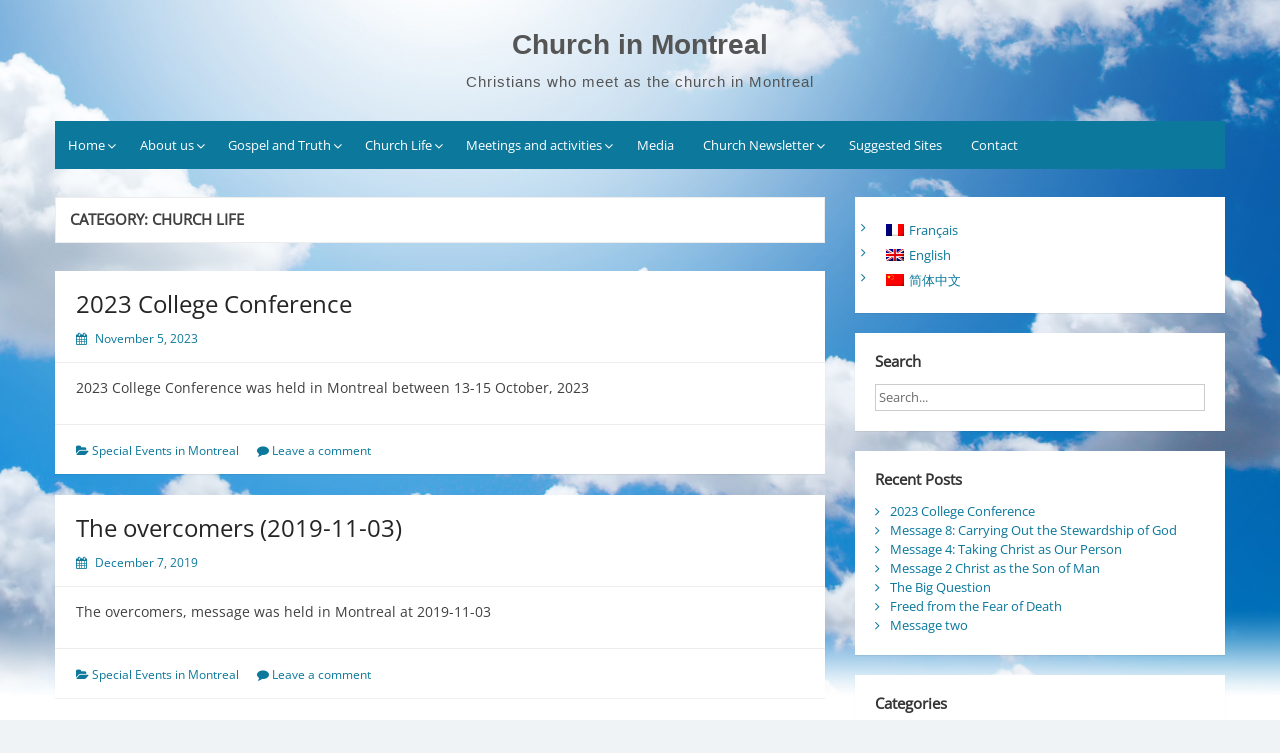

--- FILE ---
content_type: text/html; charset=UTF-8
request_url: http://egliseamontreal.ca/category/church-life
body_size: 18273
content:
<!DOCTYPE html>
<html lang="fr-FR">
<head>
	<meta charset="UTF-8">
	<meta name="viewport" content="width=device-width, initial-scale=1">
	<link rel="profile" href="http://gmpg.org/xfn/11">
		<title>Vie d’église &#8211; église à Montréal</title>
<meta name='robots' content='max-image-preview:large' />
<link rel="alternate" hreflang="fr-fr" href="http://egliseamontreal.ca/category/church-life" />
<link rel="alternate" hreflang="en-us" href="http://churchinmontreal.ca/category/church-life" />
<link rel="alternate" hreflang="zh-cn" href="http://ch.churchinmontreal.ca/category/church-life" />
<link rel="alternate" hreflang="x-default" href="http://churchinmontreal.ca/category/church-life" />
<link rel='dns-prefetch' href='//churchinmontreal.ca' />
<link rel='dns-prefetch' href='//stats.wp.com' />
<link rel='dns-prefetch' href='//v0.wordpress.com' />
<link rel="alternate" type="application/rss+xml" title="église à Montréal &raquo; Flux" href="http://egliseamontreal.ca/feed" />
<link rel="alternate" type="application/rss+xml" title="église à Montréal &raquo; Flux des commentaires" href="http://egliseamontreal.ca/comments/feed" />
<link rel="alternate" type="application/rss+xml" title="église à Montréal &raquo; Flux de la catégorie Vie d’église" href="http://egliseamontreal.ca/category/church-life/feed" />
<script>
window._wpemojiSettings = {"baseUrl":"https:\/\/s.w.org\/images\/core\/emoji\/14.0.0\/72x72\/","ext":".png","svgUrl":"https:\/\/s.w.org\/images\/core\/emoji\/14.0.0\/svg\/","svgExt":".svg","source":{"concatemoji":"http:\/\/egliseamontreal.ca\/wp-includes\/js\/wp-emoji-release.min.js?ver=6.4.7"}};
/*! This file is auto-generated */
!function(i,n){var o,s,e;function c(e){try{var t={supportTests:e,timestamp:(new Date).valueOf()};sessionStorage.setItem(o,JSON.stringify(t))}catch(e){}}function p(e,t,n){e.clearRect(0,0,e.canvas.width,e.canvas.height),e.fillText(t,0,0);var t=new Uint32Array(e.getImageData(0,0,e.canvas.width,e.canvas.height).data),r=(e.clearRect(0,0,e.canvas.width,e.canvas.height),e.fillText(n,0,0),new Uint32Array(e.getImageData(0,0,e.canvas.width,e.canvas.height).data));return t.every(function(e,t){return e===r[t]})}function u(e,t,n){switch(t){case"flag":return n(e,"\ud83c\udff3\ufe0f\u200d\u26a7\ufe0f","\ud83c\udff3\ufe0f\u200b\u26a7\ufe0f")?!1:!n(e,"\ud83c\uddfa\ud83c\uddf3","\ud83c\uddfa\u200b\ud83c\uddf3")&&!n(e,"\ud83c\udff4\udb40\udc67\udb40\udc62\udb40\udc65\udb40\udc6e\udb40\udc67\udb40\udc7f","\ud83c\udff4\u200b\udb40\udc67\u200b\udb40\udc62\u200b\udb40\udc65\u200b\udb40\udc6e\u200b\udb40\udc67\u200b\udb40\udc7f");case"emoji":return!n(e,"\ud83e\udef1\ud83c\udffb\u200d\ud83e\udef2\ud83c\udfff","\ud83e\udef1\ud83c\udffb\u200b\ud83e\udef2\ud83c\udfff")}return!1}function f(e,t,n){var r="undefined"!=typeof WorkerGlobalScope&&self instanceof WorkerGlobalScope?new OffscreenCanvas(300,150):i.createElement("canvas"),a=r.getContext("2d",{willReadFrequently:!0}),o=(a.textBaseline="top",a.font="600 32px Arial",{});return e.forEach(function(e){o[e]=t(a,e,n)}),o}function t(e){var t=i.createElement("script");t.src=e,t.defer=!0,i.head.appendChild(t)}"undefined"!=typeof Promise&&(o="wpEmojiSettingsSupports",s=["flag","emoji"],n.supports={everything:!0,everythingExceptFlag:!0},e=new Promise(function(e){i.addEventListener("DOMContentLoaded",e,{once:!0})}),new Promise(function(t){var n=function(){try{var e=JSON.parse(sessionStorage.getItem(o));if("object"==typeof e&&"number"==typeof e.timestamp&&(new Date).valueOf()<e.timestamp+604800&&"object"==typeof e.supportTests)return e.supportTests}catch(e){}return null}();if(!n){if("undefined"!=typeof Worker&&"undefined"!=typeof OffscreenCanvas&&"undefined"!=typeof URL&&URL.createObjectURL&&"undefined"!=typeof Blob)try{var e="postMessage("+f.toString()+"("+[JSON.stringify(s),u.toString(),p.toString()].join(",")+"));",r=new Blob([e],{type:"text/javascript"}),a=new Worker(URL.createObjectURL(r),{name:"wpTestEmojiSupports"});return void(a.onmessage=function(e){c(n=e.data),a.terminate(),t(n)})}catch(e){}c(n=f(s,u,p))}t(n)}).then(function(e){for(var t in e)n.supports[t]=e[t],n.supports.everything=n.supports.everything&&n.supports[t],"flag"!==t&&(n.supports.everythingExceptFlag=n.supports.everythingExceptFlag&&n.supports[t]);n.supports.everythingExceptFlag=n.supports.everythingExceptFlag&&!n.supports.flag,n.DOMReady=!1,n.readyCallback=function(){n.DOMReady=!0}}).then(function(){return e}).then(function(){var e;n.supports.everything||(n.readyCallback(),(e=n.source||{}).concatemoji?t(e.concatemoji):e.wpemoji&&e.twemoji&&(t(e.twemoji),t(e.wpemoji)))}))}((window,document),window._wpemojiSettings);
</script>
<style id='wp-emoji-styles-inline-css'>

	img.wp-smiley, img.emoji {
		display: inline !important;
		border: none !important;
		box-shadow: none !important;
		height: 1em !important;
		width: 1em !important;
		margin: 0 0.07em !important;
		vertical-align: -0.1em !important;
		background: none !important;
		padding: 0 !important;
	}
</style>
<link rel='stylesheet' id='wp-block-library-css' href='http://egliseamontreal.ca/wp-includes/css/dist/block-library/style.min.css?ver=6.4.7' media='all' />
<style id='wp-block-library-theme-inline-css'>
.wp-block-audio figcaption{color:#555;font-size:13px;text-align:center}.is-dark-theme .wp-block-audio figcaption{color:hsla(0,0%,100%,.65)}.wp-block-audio{margin:0 0 1em}.wp-block-code{border:1px solid #ccc;border-radius:4px;font-family:Menlo,Consolas,monaco,monospace;padding:.8em 1em}.wp-block-embed figcaption{color:#555;font-size:13px;text-align:center}.is-dark-theme .wp-block-embed figcaption{color:hsla(0,0%,100%,.65)}.wp-block-embed{margin:0 0 1em}.blocks-gallery-caption{color:#555;font-size:13px;text-align:center}.is-dark-theme .blocks-gallery-caption{color:hsla(0,0%,100%,.65)}.wp-block-image figcaption{color:#555;font-size:13px;text-align:center}.is-dark-theme .wp-block-image figcaption{color:hsla(0,0%,100%,.65)}.wp-block-image{margin:0 0 1em}.wp-block-pullquote{border-bottom:4px solid;border-top:4px solid;color:currentColor;margin-bottom:1.75em}.wp-block-pullquote cite,.wp-block-pullquote footer,.wp-block-pullquote__citation{color:currentColor;font-size:.8125em;font-style:normal;text-transform:uppercase}.wp-block-quote{border-left:.25em solid;margin:0 0 1.75em;padding-left:1em}.wp-block-quote cite,.wp-block-quote footer{color:currentColor;font-size:.8125em;font-style:normal;position:relative}.wp-block-quote.has-text-align-right{border-left:none;border-right:.25em solid;padding-left:0;padding-right:1em}.wp-block-quote.has-text-align-center{border:none;padding-left:0}.wp-block-quote.is-large,.wp-block-quote.is-style-large,.wp-block-quote.is-style-plain{border:none}.wp-block-search .wp-block-search__label{font-weight:700}.wp-block-search__button{border:1px solid #ccc;padding:.375em .625em}:where(.wp-block-group.has-background){padding:1.25em 2.375em}.wp-block-separator.has-css-opacity{opacity:.4}.wp-block-separator{border:none;border-bottom:2px solid;margin-left:auto;margin-right:auto}.wp-block-separator.has-alpha-channel-opacity{opacity:1}.wp-block-separator:not(.is-style-wide):not(.is-style-dots){width:100px}.wp-block-separator.has-background:not(.is-style-dots){border-bottom:none;height:1px}.wp-block-separator.has-background:not(.is-style-wide):not(.is-style-dots){height:2px}.wp-block-table{margin:0 0 1em}.wp-block-table td,.wp-block-table th{word-break:normal}.wp-block-table figcaption{color:#555;font-size:13px;text-align:center}.is-dark-theme .wp-block-table figcaption{color:hsla(0,0%,100%,.65)}.wp-block-video figcaption{color:#555;font-size:13px;text-align:center}.is-dark-theme .wp-block-video figcaption{color:hsla(0,0%,100%,.65)}.wp-block-video{margin:0 0 1em}.wp-block-template-part.has-background{margin-bottom:0;margin-top:0;padding:1.25em 2.375em}
</style>
<link rel='stylesheet' id='mediaelement-css' href='http://egliseamontreal.ca/wp-includes/js/mediaelement/mediaelementplayer-legacy.min.css?ver=4.2.17' media='all' />
<link rel='stylesheet' id='wp-mediaelement-css' href='http://egliseamontreal.ca/wp-includes/js/mediaelement/wp-mediaelement.min.css?ver=6.4.7' media='all' />
<style id='jetpack-sharing-buttons-style-inline-css'>
.jetpack-sharing-buttons__services-list{display:flex;flex-direction:row;flex-wrap:wrap;gap:0;list-style-type:none;margin:5px;padding:0}.jetpack-sharing-buttons__services-list.has-small-icon-size{font-size:12px}.jetpack-sharing-buttons__services-list.has-normal-icon-size{font-size:16px}.jetpack-sharing-buttons__services-list.has-large-icon-size{font-size:24px}.jetpack-sharing-buttons__services-list.has-huge-icon-size{font-size:36px}@media print{.jetpack-sharing-buttons__services-list{display:none!important}}.editor-styles-wrapper .wp-block-jetpack-sharing-buttons{gap:0;padding-inline-start:0}ul.jetpack-sharing-buttons__services-list.has-background{padding:1.25em 2.375em}
</style>
<style id='classic-theme-styles-inline-css'>
/*! This file is auto-generated */
.wp-block-button__link{color:#fff;background-color:#32373c;border-radius:9999px;box-shadow:none;text-decoration:none;padding:calc(.667em + 2px) calc(1.333em + 2px);font-size:1.125em}.wp-block-file__button{background:#32373c;color:#fff;text-decoration:none}
</style>
<style id='global-styles-inline-css'>
body{--wp--preset--color--black: #000000;--wp--preset--color--cyan-bluish-gray: #abb8c3;--wp--preset--color--white: #ffffff;--wp--preset--color--pale-pink: #f78da7;--wp--preset--color--vivid-red: #cf2e2e;--wp--preset--color--luminous-vivid-orange: #ff6900;--wp--preset--color--luminous-vivid-amber: #fcb900;--wp--preset--color--light-green-cyan: #7bdcb5;--wp--preset--color--vivid-green-cyan: #00d084;--wp--preset--color--pale-cyan-blue: #8ed1fc;--wp--preset--color--vivid-cyan-blue: #0693e3;--wp--preset--color--vivid-purple: #9b51e0;--wp--preset--gradient--vivid-cyan-blue-to-vivid-purple: linear-gradient(135deg,rgba(6,147,227,1) 0%,rgb(155,81,224) 100%);--wp--preset--gradient--light-green-cyan-to-vivid-green-cyan: linear-gradient(135deg,rgb(122,220,180) 0%,rgb(0,208,130) 100%);--wp--preset--gradient--luminous-vivid-amber-to-luminous-vivid-orange: linear-gradient(135deg,rgba(252,185,0,1) 0%,rgba(255,105,0,1) 100%);--wp--preset--gradient--luminous-vivid-orange-to-vivid-red: linear-gradient(135deg,rgba(255,105,0,1) 0%,rgb(207,46,46) 100%);--wp--preset--gradient--very-light-gray-to-cyan-bluish-gray: linear-gradient(135deg,rgb(238,238,238) 0%,rgb(169,184,195) 100%);--wp--preset--gradient--cool-to-warm-spectrum: linear-gradient(135deg,rgb(74,234,220) 0%,rgb(151,120,209) 20%,rgb(207,42,186) 40%,rgb(238,44,130) 60%,rgb(251,105,98) 80%,rgb(254,248,76) 100%);--wp--preset--gradient--blush-light-purple: linear-gradient(135deg,rgb(255,206,236) 0%,rgb(152,150,240) 100%);--wp--preset--gradient--blush-bordeaux: linear-gradient(135deg,rgb(254,205,165) 0%,rgb(254,45,45) 50%,rgb(107,0,62) 100%);--wp--preset--gradient--luminous-dusk: linear-gradient(135deg,rgb(255,203,112) 0%,rgb(199,81,192) 50%,rgb(65,88,208) 100%);--wp--preset--gradient--pale-ocean: linear-gradient(135deg,rgb(255,245,203) 0%,rgb(182,227,212) 50%,rgb(51,167,181) 100%);--wp--preset--gradient--electric-grass: linear-gradient(135deg,rgb(202,248,128) 0%,rgb(113,206,126) 100%);--wp--preset--gradient--midnight: linear-gradient(135deg,rgb(2,3,129) 0%,rgb(40,116,252) 100%);--wp--preset--font-size--small: 13px;--wp--preset--font-size--medium: 20px;--wp--preset--font-size--large: 36px;--wp--preset--font-size--x-large: 42px;--wp--preset--spacing--20: 0.44rem;--wp--preset--spacing--30: 0.67rem;--wp--preset--spacing--40: 1rem;--wp--preset--spacing--50: 1.5rem;--wp--preset--spacing--60: 2.25rem;--wp--preset--spacing--70: 3.38rem;--wp--preset--spacing--80: 5.06rem;--wp--preset--shadow--natural: 6px 6px 9px rgba(0, 0, 0, 0.2);--wp--preset--shadow--deep: 12px 12px 50px rgba(0, 0, 0, 0.4);--wp--preset--shadow--sharp: 6px 6px 0px rgba(0, 0, 0, 0.2);--wp--preset--shadow--outlined: 6px 6px 0px -3px rgba(255, 255, 255, 1), 6px 6px rgba(0, 0, 0, 1);--wp--preset--shadow--crisp: 6px 6px 0px rgba(0, 0, 0, 1);}:where(.is-layout-flex){gap: 0.5em;}:where(.is-layout-grid){gap: 0.5em;}body .is-layout-flow > .alignleft{float: left;margin-inline-start: 0;margin-inline-end: 2em;}body .is-layout-flow > .alignright{float: right;margin-inline-start: 2em;margin-inline-end: 0;}body .is-layout-flow > .aligncenter{margin-left: auto !important;margin-right: auto !important;}body .is-layout-constrained > .alignleft{float: left;margin-inline-start: 0;margin-inline-end: 2em;}body .is-layout-constrained > .alignright{float: right;margin-inline-start: 2em;margin-inline-end: 0;}body .is-layout-constrained > .aligncenter{margin-left: auto !important;margin-right: auto !important;}body .is-layout-constrained > :where(:not(.alignleft):not(.alignright):not(.alignfull)){max-width: var(--wp--style--global--content-size);margin-left: auto !important;margin-right: auto !important;}body .is-layout-constrained > .alignwide{max-width: var(--wp--style--global--wide-size);}body .is-layout-flex{display: flex;}body .is-layout-flex{flex-wrap: wrap;align-items: center;}body .is-layout-flex > *{margin: 0;}body .is-layout-grid{display: grid;}body .is-layout-grid > *{margin: 0;}:where(.wp-block-columns.is-layout-flex){gap: 2em;}:where(.wp-block-columns.is-layout-grid){gap: 2em;}:where(.wp-block-post-template.is-layout-flex){gap: 1.25em;}:where(.wp-block-post-template.is-layout-grid){gap: 1.25em;}.has-black-color{color: var(--wp--preset--color--black) !important;}.has-cyan-bluish-gray-color{color: var(--wp--preset--color--cyan-bluish-gray) !important;}.has-white-color{color: var(--wp--preset--color--white) !important;}.has-pale-pink-color{color: var(--wp--preset--color--pale-pink) !important;}.has-vivid-red-color{color: var(--wp--preset--color--vivid-red) !important;}.has-luminous-vivid-orange-color{color: var(--wp--preset--color--luminous-vivid-orange) !important;}.has-luminous-vivid-amber-color{color: var(--wp--preset--color--luminous-vivid-amber) !important;}.has-light-green-cyan-color{color: var(--wp--preset--color--light-green-cyan) !important;}.has-vivid-green-cyan-color{color: var(--wp--preset--color--vivid-green-cyan) !important;}.has-pale-cyan-blue-color{color: var(--wp--preset--color--pale-cyan-blue) !important;}.has-vivid-cyan-blue-color{color: var(--wp--preset--color--vivid-cyan-blue) !important;}.has-vivid-purple-color{color: var(--wp--preset--color--vivid-purple) !important;}.has-black-background-color{background-color: var(--wp--preset--color--black) !important;}.has-cyan-bluish-gray-background-color{background-color: var(--wp--preset--color--cyan-bluish-gray) !important;}.has-white-background-color{background-color: var(--wp--preset--color--white) !important;}.has-pale-pink-background-color{background-color: var(--wp--preset--color--pale-pink) !important;}.has-vivid-red-background-color{background-color: var(--wp--preset--color--vivid-red) !important;}.has-luminous-vivid-orange-background-color{background-color: var(--wp--preset--color--luminous-vivid-orange) !important;}.has-luminous-vivid-amber-background-color{background-color: var(--wp--preset--color--luminous-vivid-amber) !important;}.has-light-green-cyan-background-color{background-color: var(--wp--preset--color--light-green-cyan) !important;}.has-vivid-green-cyan-background-color{background-color: var(--wp--preset--color--vivid-green-cyan) !important;}.has-pale-cyan-blue-background-color{background-color: var(--wp--preset--color--pale-cyan-blue) !important;}.has-vivid-cyan-blue-background-color{background-color: var(--wp--preset--color--vivid-cyan-blue) !important;}.has-vivid-purple-background-color{background-color: var(--wp--preset--color--vivid-purple) !important;}.has-black-border-color{border-color: var(--wp--preset--color--black) !important;}.has-cyan-bluish-gray-border-color{border-color: var(--wp--preset--color--cyan-bluish-gray) !important;}.has-white-border-color{border-color: var(--wp--preset--color--white) !important;}.has-pale-pink-border-color{border-color: var(--wp--preset--color--pale-pink) !important;}.has-vivid-red-border-color{border-color: var(--wp--preset--color--vivid-red) !important;}.has-luminous-vivid-orange-border-color{border-color: var(--wp--preset--color--luminous-vivid-orange) !important;}.has-luminous-vivid-amber-border-color{border-color: var(--wp--preset--color--luminous-vivid-amber) !important;}.has-light-green-cyan-border-color{border-color: var(--wp--preset--color--light-green-cyan) !important;}.has-vivid-green-cyan-border-color{border-color: var(--wp--preset--color--vivid-green-cyan) !important;}.has-pale-cyan-blue-border-color{border-color: var(--wp--preset--color--pale-cyan-blue) !important;}.has-vivid-cyan-blue-border-color{border-color: var(--wp--preset--color--vivid-cyan-blue) !important;}.has-vivid-purple-border-color{border-color: var(--wp--preset--color--vivid-purple) !important;}.has-vivid-cyan-blue-to-vivid-purple-gradient-background{background: var(--wp--preset--gradient--vivid-cyan-blue-to-vivid-purple) !important;}.has-light-green-cyan-to-vivid-green-cyan-gradient-background{background: var(--wp--preset--gradient--light-green-cyan-to-vivid-green-cyan) !important;}.has-luminous-vivid-amber-to-luminous-vivid-orange-gradient-background{background: var(--wp--preset--gradient--luminous-vivid-amber-to-luminous-vivid-orange) !important;}.has-luminous-vivid-orange-to-vivid-red-gradient-background{background: var(--wp--preset--gradient--luminous-vivid-orange-to-vivid-red) !important;}.has-very-light-gray-to-cyan-bluish-gray-gradient-background{background: var(--wp--preset--gradient--very-light-gray-to-cyan-bluish-gray) !important;}.has-cool-to-warm-spectrum-gradient-background{background: var(--wp--preset--gradient--cool-to-warm-spectrum) !important;}.has-blush-light-purple-gradient-background{background: var(--wp--preset--gradient--blush-light-purple) !important;}.has-blush-bordeaux-gradient-background{background: var(--wp--preset--gradient--blush-bordeaux) !important;}.has-luminous-dusk-gradient-background{background: var(--wp--preset--gradient--luminous-dusk) !important;}.has-pale-ocean-gradient-background{background: var(--wp--preset--gradient--pale-ocean) !important;}.has-electric-grass-gradient-background{background: var(--wp--preset--gradient--electric-grass) !important;}.has-midnight-gradient-background{background: var(--wp--preset--gradient--midnight) !important;}.has-small-font-size{font-size: var(--wp--preset--font-size--small) !important;}.has-medium-font-size{font-size: var(--wp--preset--font-size--medium) !important;}.has-large-font-size{font-size: var(--wp--preset--font-size--large) !important;}.has-x-large-font-size{font-size: var(--wp--preset--font-size--x-large) !important;}
.wp-block-navigation a:where(:not(.wp-element-button)){color: inherit;}
:where(.wp-block-post-template.is-layout-flex){gap: 1.25em;}:where(.wp-block-post-template.is-layout-grid){gap: 1.25em;}
:where(.wp-block-columns.is-layout-flex){gap: 2em;}:where(.wp-block-columns.is-layout-grid){gap: 2em;}
.wp-block-pullquote{font-size: 1.5em;line-height: 1.6;}
</style>
<link rel='stylesheet' id='toc-screen-css' href='http://egliseamontreal.ca/content/plugins/table-of-contents-plus/screen.min.css?ver=2411.1' media='all' />
<link rel='stylesheet' id='wpml-legacy-horizontal-list-0-css' href='http://egliseamontreal.ca/content/plugins/sitepress-multilingual-cms/templates/language-switchers/legacy-list-horizontal/style.min.css?ver=1' media='all' />
<style id='wpml-legacy-horizontal-list-0-inline-css'>
.wpml-ls-statics-footer{background-color:#ffffff;}.wpml-ls-statics-footer, .wpml-ls-statics-footer .wpml-ls-sub-menu, .wpml-ls-statics-footer a {border-color:#cdcdcd;}.wpml-ls-statics-footer a, .wpml-ls-statics-footer .wpml-ls-sub-menu a, .wpml-ls-statics-footer .wpml-ls-sub-menu a:link, .wpml-ls-statics-footer li:not(.wpml-ls-current-language) .wpml-ls-link, .wpml-ls-statics-footer li:not(.wpml-ls-current-language) .wpml-ls-link:link {color:#444444;background-color:#ffffff;}.wpml-ls-statics-footer .wpml-ls-sub-menu a:hover,.wpml-ls-statics-footer .wpml-ls-sub-menu a:focus, .wpml-ls-statics-footer .wpml-ls-sub-menu a:link:hover, .wpml-ls-statics-footer .wpml-ls-sub-menu a:link:focus {color:#000000;background-color:#eeeeee;}.wpml-ls-statics-footer .wpml-ls-current-language > a {color:#444444;background-color:#ffffff;}.wpml-ls-statics-footer .wpml-ls-current-language:hover>a, .wpml-ls-statics-footer .wpml-ls-current-language>a:focus {color:#000000;background-color:#eeeeee;}
.wpml-ls-statics-shortcode_actions, .wpml-ls-statics-shortcode_actions .wpml-ls-sub-menu, .wpml-ls-statics-shortcode_actions a {border-color:transparent;}.wpml-ls-statics-shortcode_actions a, .wpml-ls-statics-shortcode_actions .wpml-ls-sub-menu a, .wpml-ls-statics-shortcode_actions .wpml-ls-sub-menu a:link, .wpml-ls-statics-shortcode_actions li:not(.wpml-ls-current-language) .wpml-ls-link, .wpml-ls-statics-shortcode_actions li:not(.wpml-ls-current-language) .wpml-ls-link:link {color:white;background-color:transparent;}.wpml-ls-statics-shortcode_actions .wpml-ls-sub-menu a:hover,.wpml-ls-statics-shortcode_actions .wpml-ls-sub-menu a:focus, .wpml-ls-statics-shortcode_actions .wpml-ls-sub-menu a:link:hover, .wpml-ls-statics-shortcode_actions .wpml-ls-sub-menu a:link:focus {color:#000000;background-color:#6C9FCA;}.wpml-ls-statics-shortcode_actions .wpml-ls-current-language > a {color:gray;background-color:transparent;}.wpml-ls-statics-shortcode_actions .wpml-ls-current-language:hover>a, .wpml-ls-statics-shortcode_actions .wpml-ls-current-language>a:focus {color:#000000;background-color:transparent;}
</style>
<link rel='stylesheet' id='wpml-legacy-vertical-list-0-css' href='http://egliseamontreal.ca/content/plugins/sitepress-multilingual-cms/templates/language-switchers/legacy-list-vertical/style.min.css?ver=1' media='all' />
<link rel='stylesheet' id='wpml-legacy-post-translations-0-css' href='http://egliseamontreal.ca/content/plugins/sitepress-multilingual-cms/templates/language-switchers/legacy-post-translations/style.min.css?ver=1' media='all' />
<link rel='stylesheet' id='cms-navigation-style-base-css' href='http://egliseamontreal.ca/content/plugins/wpml-cms-nav/res/css/cms-navigation-base.css?ver=1.5.6' media='screen' />
<link rel='stylesheet' id='cms-navigation-style-css' href='http://egliseamontreal.ca/content/plugins/wpml-cms-nav/res/css/cms-navigation.css?ver=1.5.6' media='screen' />
<link rel='stylesheet' id='simple-life-style-open-sans-css' href='http://egliseamontreal.ca/content/fonts/a5e467b6a7a2b20b5e68705c2a4b4e01.css?ver=3.0.0' media='all' />
<link rel='stylesheet' id='simple-life-style-bootstrap-css' href='http://egliseamontreal.ca/content/themes/simple-life/third-party/bootstrap/css/bootstrap.min.css?ver=3.3.6' media='all' />
<link rel='stylesheet' id='fontawesome-css' href='http://egliseamontreal.ca/content/themes/simple-life/third-party/font-awesome/css/font-awesome.min.css?ver=4.7.0' media='all' />
<link rel='stylesheet' id='simple-life-style-meanmenu-css' href='http://egliseamontreal.ca/content/themes/simple-life/third-party/meanmenu/meanmenu.min.css?ver=2.0.8' media='all' />
<link rel='stylesheet' id='simple-life-style-css' href='http://egliseamontreal.ca/content/themes/simple-life/style.css?ver=3.0.0' media='all' />
<link rel='stylesheet' id='jetpack_css-css' href='http://egliseamontreal.ca/content/plugins/jetpack/css/jetpack.css?ver=13.6.1' media='all' />
<script src="http://egliseamontreal.ca/wp-includes/js/jquery/jquery.min.js?ver=3.7.1" id="jquery-core-js"></script>
<script src="http://egliseamontreal.ca/wp-includes/js/jquery/jquery-migrate.min.js?ver=3.4.1" id="jquery-migrate-js"></script>
<script id="wpml-browser-redirect-js-extra">
var wpml_browser_redirect_params = {"pageLanguage":"fr","languageUrls":{"fr_fr":"http:\/\/egliseamontreal.ca\/category\/church-life","fr":"http:\/\/egliseamontreal.ca\/category\/church-life","en_us":"http:\/\/churchinmontreal.ca\/category\/church-life","en":"http:\/\/churchinmontreal.ca\/category\/church-life","us":"http:\/\/churchinmontreal.ca\/category\/church-life","zh_cn":"http:\/\/ch.churchinmontreal.ca\/category\/church-life","zh":"http:\/\/ch.churchinmontreal.ca\/category\/church-life","cn":"http:\/\/ch.churchinmontreal.ca\/category\/church-life","zh-hans":"http:\/\/ch.churchinmontreal.ca\/category\/church-life"},"cookie":{"name":"_icl_visitor_lang_js","domain":"egliseamontreal.ca","path":"\/","expiration":24}};
</script>
<script src="http://egliseamontreal.ca/content/plugins/sitepress-multilingual-cms/dist/js/browser-redirect/app.js?ver=486900" id="wpml-browser-redirect-js"></script>
<script id="wpml-xdomain-data-js-extra">
var wpml_xdomain_data = {"css_selector":"wpml-ls-item","ajax_url":"http:\/\/egliseamontreal.ca\/wp-admin\/admin-ajax.php","current_lang":"fr","_nonce":"b7948c149e"};
</script>
<script src="http://egliseamontreal.ca/content/plugins/sitepress-multilingual-cms/res/js/xdomain-data.js?ver=486900" id="wpml-xdomain-data-js" defer data-wp-strategy="defer"></script>
<link rel="https://api.w.org/" href="http://egliseamontreal.ca/wp-json/" /><link rel="alternate" type="application/json" href="http://egliseamontreal.ca/wp-json/wp/v2/categories/341" /><link rel="EditURI" type="application/rsd+xml" title="RSD" href="http://churchinmontreal.ca/xmlrpc.php?rsd" />
<meta name="generator" content="WordPress 6.4.7" />
<meta name="generator" content="WPML ver:4.8.6 stt:61,1,4;" />
<style>

/* CSS added by Hide Metadata Plugin */

.entry-meta .byline,
			.entry-meta .by-author,
			.entry-header .entry-meta > span.byline,
			.entry-meta .author.vcard {
				display: none;
			}</style>
	<style>img#wpstats{display:none}</style>
		<style>.recentcomments a{display:inline !important;padding:0 !important;margin:0 !important;}</style><style id="custom-background-css">
body.custom-background { background-image: url("http://egliseamontreal.ca/media/Cloud.jpeg"); background-position: left top; background-size: cover; background-repeat: no-repeat; background-attachment: fixed; }
</style>
	</head>

<body class="archive category category-church-life category-341 custom-background wp-embed-responsive group-blog">

<div id="page" class="hfeed site">
	<a class="skip-link screen-reader-text" href="#content">Skip to content</a>

	
	<header id="masthead" class="site-header container" role="banner">
		<div class="site-branding">
						<h1 class="site-title text-center"><a href="http://egliseamontreal.ca/" rel="home">église à Montréal</a></h1>
			<p class="site-description text-center">Des chrétiens qui se réunissent en tant que l&#039;église à Montréal</p>
		</div>

		
		<nav id="site-navigation" class="main-navigation" role="navigation">
			<button class="menu-toggle" aria-hidden="true">Primary Menu</button>
			<div class="menu-main-container"><ul id="primary-menu" class="menu"><li id="menu-item-600" class="menu-item menu-item-type-post_type menu-item-object-page menu-item-home menu-item-has-children menu-item-600"><a href="http://egliseamontreal.ca/">Accueil</a>
<ul class="sub-menu">
	<li id="menu-item-2009" class="menu-item menu-item-type-post_type menu-item-object-page menu-item-home menu-item-2009"><a href="http://egliseamontreal.ca/">Accueil</a></li>
	<li id="menu-item-962" class="menu-item menu-item-type-custom menu-item-object-custom menu-item-962"><a href="http://churchinmontreal.ca/enter">Login</a></li>
</ul>
</li>
<li id="menu-item-607" class="menu-item menu-item-type-post_type menu-item-object-page menu-item-has-children menu-item-607"><a href="http://egliseamontreal.ca/renseignements-sur-leglise-a-montreal">Qui nous sommes</a>
<ul class="sub-menu">
	<li id="menu-item-608" class="menu-item menu-item-type-post_type menu-item-object-page menu-item-608"><a href="http://egliseamontreal.ca/renseignements-sur-leglise-a-montreal/notre-foi">Notre foi</a></li>
	<li id="menu-item-659" class="menu-item menu-item-type-post_type menu-item-object-page menu-item-659"><a href="http://egliseamontreal.ca/renseignements-sur-leglise-a-montreal/a-propos-de-montreal">À propos de Montréal</a></li>
	<li id="menu-item-610" class="menu-item menu-item-type-post_type menu-item-object-page menu-item-610"><a href="http://egliseamontreal.ca/renseignements-sur-leglise-a-montreal/politique-de-confidentialite">Politique de confidentialité</a></li>
</ul>
</li>
<li id="menu-item-616" class="menu-item menu-item-type-taxonomy menu-item-object-category menu-item-has-children menu-item-616"><a href="http://egliseamontreal.ca/category/verite">Évangile et vérité</a>
<ul class="sub-menu">
	<li id="menu-item-2024" class="menu-item menu-item-type-taxonomy menu-item-object-category menu-item-has-children menu-item-2024"><a href="http://egliseamontreal.ca/category/verite/gospel-gospel-fr">Évangile</a>
	<ul class="sub-menu">
		<li id="menu-item-2075" class="menu-item menu-item-type-taxonomy menu-item-object-category menu-item-2075"><a href="http://egliseamontreal.ca/category/verite/gospel-gospel-fr/evangile-chaque-semaine-fr">Évangile chaque semaine</a></li>
		<li id="menu-item-2076" class="menu-item menu-item-type-custom menu-item-object-custom menu-item-2076"><a href="https://www.lsm.org/">Living Stream Ministry</a></li>
	</ul>
</li>
	<li id="menu-item-2073" class="menu-item menu-item-type-taxonomy menu-item-object-category menu-item-has-children menu-item-2073"><a href="http://egliseamontreal.ca/category/verite/truth-fr">Vérité</a>
	<ul class="sub-menu">
		<li id="menu-item-615" class="menu-item menu-item-type-taxonomy menu-item-object-category menu-item-has-children menu-item-615"><a href="http://egliseamontreal.ca/category/verite/truth-fr/hebdomadaires">Réunions hebdomadaires</a>
		<ul class="sub-menu">
			<li id="menu-item-2078" class="menu-item menu-item-type-taxonomy menu-item-object-category menu-item-2078"><a href="http://egliseamontreal.ca/category/verite/truth-fr/hebdomadaires/psvcm-communions-temoignages">PSVCM Communions et témoignages</a></li>
			<li id="menu-item-2079" class="menu-item menu-item-type-taxonomy menu-item-object-category menu-item-2079"><a href="http://egliseamontreal.ca/category/verite/truth-fr/hebdomadaires/hwmr-supplemental-readings-fr">D’autres informations complémentaires sur la Parole sainte pour être vivifié chaque matin</a></li>
			<li id="menu-item-2077" class="menu-item menu-item-type-taxonomy menu-item-object-category menu-item-2077"><a href="http://egliseamontreal.ca/category/verite/truth-fr/hebdomadaires/church-newsletter-ministry-portion-fr">Message ministériel publié dans l’hebdo</a></li>
			<li id="menu-item-2239" class="menu-item menu-item-type-taxonomy menu-item-object-category menu-item-2239"><a href="http://egliseamontreal.ca/category/verite/truth-fr/hebdomadaires/propheties">Réunions des prophéties</a></li>
		</ul>
</li>
		<li id="menu-item-2080" class="menu-item menu-item-type-taxonomy menu-item-object-category menu-item-2080"><a href="http://egliseamontreal.ca/category/verite/truth-fr/outline-from-conferences-and-special-fellowships">Sommaires des messages de différentes conférences et des communions spéciales</a></li>
		<li id="menu-item-2081" class="menu-item menu-item-type-custom menu-item-object-custom menu-item-2081"><a href="https://www.ministrybooks.org/life-studies.cfm">Life Studies</a></li>
		<li id="menu-item-2082" class="menu-item menu-item-type-custom menu-item-object-custom menu-item-2082"><a href="https://www.recoveryversion.bible/">Holy Bible Recovery Version</a></li>
	</ul>
</li>
</ul>
</li>
<li id="menu-item-2128" class="menu-item menu-item-type-taxonomy menu-item-object-category menu-item-has-children menu-item-2128"><a href="http://egliseamontreal.ca/category/church-life">Vie d’église</a>
<ul class="sub-menu">
	<li id="menu-item-2020" class="menu-item menu-item-type-taxonomy menu-item-object-category menu-item-has-children menu-item-2020"><a href="http://egliseamontreal.ca/category/church-life/general-fr">Vie d’église dans son général</a>
	<ul class="sub-menu">
		<li id="menu-item-2129" class="menu-item menu-item-type-taxonomy menu-item-object-category menu-item-2129"><a href="http://egliseamontreal.ca/category/church-life/general-fr/locaux">Évènements spéciaux à Montréal</a></li>
		<li id="menu-item-2130" class="menu-item menu-item-type-taxonomy menu-item-object-category menu-item-2130"><a href="http://egliseamontreal.ca/category/church-life/general-fr/hors-montreal">Évènements hors de Montréal</a></li>
	</ul>
</li>
	<li id="menu-item-2071" class="menu-item menu-item-type-taxonomy menu-item-object-category menu-item-2071"><a href="http://egliseamontreal.ca/category/church-life/universite">Collège et université</a></li>
	<li id="menu-item-2072" class="menu-item menu-item-type-taxonomy menu-item-object-category menu-item-2072"><a href="http://egliseamontreal.ca/category/church-life/jeunes-gens-fr">Jeunes gens</a></li>
	<li id="menu-item-2070" class="menu-item menu-item-type-taxonomy menu-item-object-category menu-item-2070"><a href="http://egliseamontreal.ca/category/church-life/enfants-fr">Enfants</a></li>
	<li id="menu-item-609" class="menu-item menu-item-type-post_type menu-item-object-page menu-item-609"><a href="http://egliseamontreal.ca/galerie-de-photos">Galerie de photos</a></li>
</ul>
</li>
<li id="menu-item-671" class="menu-item menu-item-type-post_type menu-item-object-page menu-item-has-children menu-item-671"><a href="http://egliseamontreal.ca/reunions-et-evenements">Réunions et évènements</a>
<ul class="sub-menu">
	<li id="menu-item-622" class="menu-item menu-item-type-post_type menu-item-object-page menu-item-622"><a href="http://egliseamontreal.ca/agenda">Agenda</a></li>
	<li id="menu-item-617" class="menu-item menu-item-type-taxonomy menu-item-object-category menu-item-617"><a href="http://egliseamontreal.ca/category/evenements/weekly-events">Réunions régulières hebdomadaires</a></li>
</ul>
</li>
<li id="menu-item-602" class="menu-item menu-item-type-post_type menu-item-object-page menu-item-has-children menu-item-602"><a href="http://egliseamontreal.ca/hebdo">Hebdo</a>
<ul class="sub-menu">
	<li id="menu-item-2878" class="menu-item menu-item-type-post_type menu-item-object-page menu-item-2878"><a href="http://egliseamontreal.ca/hebdo/hebdo-2025">Hebdo 2025</a></li>
	<li id="menu-item-2840" class="menu-item menu-item-type-post_type menu-item-object-page menu-item-2840"><a href="http://egliseamontreal.ca/hebdo/hebdo-2024">Hebdo 2024</a></li>
</ul>
</li>
<li id="menu-item-612" class="menu-item menu-item-type-post_type menu-item-object-page menu-item-612"><a href="http://egliseamontreal.ca/liens">Liens</a></li>
<li id="menu-item-611" class="menu-item menu-item-type-post_type menu-item-object-page menu-item-611"><a href="http://egliseamontreal.ca/nous-joindre">Nous joindre</a></li>
</ul></div>		</nav><!-- #site-navigation -->

	</header><!-- #masthead -->

	
	<div id="content" class="site-content container">
		<div class="row">

<section id="primary" class="content-area col-sm-8 pull-left col-xs-12">
		<main id="main" class="site-main" role="main">

		
			<header class="page-header">
				<h1 class="page-title">Catégorie : <span>Vie d’église</span></h1>			</header><!-- .page-header -->

						
				<article id="post-2843" class="post-2843 post type-post status-publish format-standard hentry category-locaux content-layout-excerpt-thumb">
	<header class="entry-header">
					<div class="entry-post-format">
							</div>
		
		<h2 class="entry-title"><a href="http://egliseamontreal.ca/church-life/general-fr/locaux/conference-etudiants-fr" rel="bookmark" >Conférence des étudiants francophones 2024</a></h2>
					<div class="entry-meta">
				<span class="posted-on"><i class="fa fa-calendar" aria-hidden="true"></i> <a href="http://egliseamontreal.ca/2024/02/25" rel="bookmark"><time class="entry-date published" datetime="2024-02-25T22:17:21-05:00">février 25, 2024</time></a></span><span class="byline"> <i class="fa fa-user" aria-hidden="true"></i> <span class="author vcard"><a class="url fn n" href="http://egliseamontreal.ca/author/stephaner">StephaneR</a></span></span>			</div><!-- .entry-meta -->
			</header><!-- .entry-header -->

	
					
				
				<div class="entry-summary entry-summary-with-thumbnail">
										<p>La conférence des étudiants francophones qui as eu lieu à Montréal le 16 et 17 février 2024. &nbsp;&nbsp;</p>
				</div>

			
		
	<footer class="entry-footer">
								<span class="cat-links">
			<i class="fa fa-folder-open" aria-hidden="true"></i>
				<a href="http://egliseamontreal.ca/category/church-life/general-fr/locaux" rel="category tag">Évènements spéciaux à Montréal</a>			</span>
			
					
		
		<span class="comments-link"><i class="fa fa-comment" aria-hidden="true"></i>&nbsp;<a href="http://egliseamontreal.ca/church-life/general-fr/locaux/conference-etudiants-fr#respond">Leave a comment</a></span>
		
			</footer><!-- .entry-footer -->
</article><!-- #post-## -->

			
				<article id="post-2514" class="post-2514 post type-post status-publish format-standard hentry category-gospel-gospel-fr category-locaux tag-evangile tag-mystere tag-vie tag-webinaire content-layout-excerpt-thumb">
	<header class="entry-header">
					<div class="entry-post-format">
							</div>
		
		<h2 class="entry-title"><a href="http://egliseamontreal.ca/church-life/general-fr/locaux/webinaire-sur-le-mystere-de-la-vie-humaine" rel="bookmark" >Webinaire sur Le mystère de la vie humaine</a></h2>
					<div class="entry-meta">
				<span class="posted-on"><i class="fa fa-calendar" aria-hidden="true"></i> <a href="http://egliseamontreal.ca/2020/07/08" rel="bookmark"><time class="entry-date published" datetime="2020-07-08T10:03:23-04:00">juillet 8, 2020</time><time class="updated" datetime="2020-07-08T12:48:51-04:00">juillet 8, 2020</time></a></span><span class="byline"> <i class="fa fa-user" aria-hidden="true"></i> <span class="author vcard"><a class="url fn n" href="http://egliseamontreal.ca/author/stephaner">StephaneR</a></span></span>			</div><!-- .entry-meta -->
			</header><!-- .entry-header -->

	
					
				
				<div class="entry-summary entry-summary-with-thumbnail">
										<p>Le mystère de la vie humaine se rapporte à une raison fondamentale liée à l’existence même de la vie en ce monde, et tout au long de ce webinaire, nous nous intéressons de vous la faire remarquer. Car en tant&#8230; <a href="http://egliseamontreal.ca/church-life/general-fr/locaux/webinaire-sur-le-mystere-de-la-vie-humaine" class="readmore">Read more<span class="screen-reader-text">Webinaire sur Le mystère de la vie humaine</span><span class="fa fa-angle-double-right" aria-hidden="true"></span></a></p>
				</div>

			
		
	<footer class="entry-footer">
								<span class="cat-links">
			<i class="fa fa-folder-open" aria-hidden="true"></i>
				<a href="http://egliseamontreal.ca/category/verite/gospel-gospel-fr" rel="category tag">Évangile</a>, <a href="http://egliseamontreal.ca/category/church-life/general-fr/locaux" rel="category tag">Évènements spéciaux à Montréal</a>			</span>
			
						<span class="tags-links">
			<i class="fa fa-tags" aria-hidden="true"></i>
				<span>&nbsp;<a href="http://egliseamontreal.ca/tag/evangile" rel="tag">Évangile</a>, <a href="http://egliseamontreal.ca/tag/mystere" rel="tag">Mystère</a>, <a href="http://egliseamontreal.ca/tag/vie" rel="tag">vie</a>, <a href="http://egliseamontreal.ca/tag/webinaire" rel="tag">Webinaire</a></span>			</span>
					
		
		<span class="comments-link"><i class="fa fa-comment" aria-hidden="true"></i>&nbsp;<a href="http://egliseamontreal.ca/church-life/general-fr/locaux/webinaire-sur-le-mystere-de-la-vie-humaine#respond">Leave a comment</a></span>
		
			</footer><!-- .entry-footer -->
</article><!-- #post-## -->

			
				<article id="post-2325" class="post-2325 post type-post status-publish format-standard hentry category-universite category-hors-montreal tag-collegetraining tag-jubilee tag-nact2019 content-layout-excerpt-thumb">
	<header class="entry-header">
					<div class="entry-post-format">
							</div>
		
		<h2 class="entry-title"><a href="http://egliseamontreal.ca/church-life/general-fr/hors-montreal/experience-personnelle-lors-de-la-formation-collegiale-ete-2019" rel="bookmark" >Expérience personnelle lors de la formation collégiale (NACT 2019)</a></h2>
					<div class="entry-meta">
				<span class="posted-on"><i class="fa fa-calendar" aria-hidden="true"></i> <a href="http://egliseamontreal.ca/2020/05/31" rel="bookmark"><time class="entry-date published" datetime="2020-05-31T16:13:40-04:00">mai 31, 2020</time><time class="updated" datetime="2020-05-31T16:20:05-04:00">mai 31, 2020</time></a></span><span class="byline"> <i class="fa fa-user" aria-hidden="true"></i> <span class="author vcard"><a class="url fn n" href="http://egliseamontreal.ca/author/bcbrian17">Brian Cheng</a></span></span>			</div><!-- .entry-meta -->
			</header><!-- .entry-header -->

	
					
				
				<div class="entry-summary entry-summary-with-thumbnail">
										<p>J’ai eu l’occasion d’assister à cette semaine glorieuse et réjouissante avec plus de 1900 étudiants. Ce n’était pas juste une conférence joyeuse où j’éprouvais de bons sentiments, mais c’était un tournant dans ma vie. Les frères qui ont partagé ont&#8230; <a href="http://egliseamontreal.ca/church-life/general-fr/hors-montreal/experience-personnelle-lors-de-la-formation-collegiale-ete-2019" class="readmore">Read more<span class="screen-reader-text">Expérience personnelle lors de la formation collégiale (NACT 2019)</span><span class="fa fa-angle-double-right" aria-hidden="true"></span></a></p>
				</div>

			
		
	<footer class="entry-footer">
								<span class="cat-links">
			<i class="fa fa-folder-open" aria-hidden="true"></i>
				<a href="http://egliseamontreal.ca/category/church-life/universite" rel="category tag">Collège et université</a>, <a href="http://egliseamontreal.ca/category/church-life/general-fr/hors-montreal" rel="category tag">Évènements hors de Montréal</a>			</span>
			
						<span class="tags-links">
			<i class="fa fa-tags" aria-hidden="true"></i>
				<span>&nbsp;<a href="http://egliseamontreal.ca/tag/collegetraining" rel="tag">collegetraining</a>, <a href="http://egliseamontreal.ca/tag/jubilee" rel="tag">Jubilee</a>, <a href="http://egliseamontreal.ca/tag/nact2019" rel="tag">NACT2019</a></span>			</span>
					
		
		<span class="comments-link"><i class="fa fa-comment" aria-hidden="true"></i>&nbsp;<a href="http://egliseamontreal.ca/church-life/general-fr/hors-montreal/experience-personnelle-lors-de-la-formation-collegiale-ete-2019#respond">Leave a comment</a></span>
		
			</footer><!-- .entry-footer -->
</article><!-- #post-## -->

			
				<article id="post-2196" class="post-2196 post type-post status-publish format-standard hentry category-locaux content-layout-excerpt-thumb">
	<header class="entry-header">
					<div class="entry-post-format">
							</div>
		
		<h2 class="entry-title"><a href="http://egliseamontreal.ca/church-life/general-fr/locaux/the-overcomers-2019-11-03" rel="bookmark" >Les vainqueurs (2019-11-03)</a></h2>
					<div class="entry-meta">
				<span class="posted-on"><i class="fa fa-calendar" aria-hidden="true"></i> <a href="http://egliseamontreal.ca/2019/12/07" rel="bookmark"><time class="entry-date published" datetime="2019-12-07T22:46:04-05:00">décembre 7, 2019</time><time class="updated" datetime="2019-12-07T22:57:22-05:00">décembre 7, 2019</time></a></span><span class="byline"> <i class="fa fa-user" aria-hidden="true"></i> <span class="author vcard"><a class="url fn n" href="http://egliseamontreal.ca/author/stephaner">StephaneR</a></span></span>			</div><!-- .entry-meta -->
			</header><!-- .entry-header -->

	
					
				
				<div class="entry-summary entry-summary-with-thumbnail">
										<p>Les vainqueurs, message qui as eu lieu à Montréal le 2019-11-03</p>
				</div>

			
		
	<footer class="entry-footer">
								<span class="cat-links">
			<i class="fa fa-folder-open" aria-hidden="true"></i>
				<a href="http://egliseamontreal.ca/category/church-life/general-fr/locaux" rel="category tag">Évènements spéciaux à Montréal</a>			</span>
			
					
		
		<span class="comments-link"><i class="fa fa-comment" aria-hidden="true"></i>&nbsp;<a href="http://egliseamontreal.ca/church-life/general-fr/locaux/the-overcomers-2019-11-03#respond">Leave a comment</a></span>
		
			</footer><!-- .entry-footer -->
</article><!-- #post-## -->

			
				<article id="post-2182" class="post-2182 post type-post status-publish format-standard hentry category-locaux content-layout-excerpt-thumb">
	<header class="entry-header">
					<div class="entry-post-format">
							</div>
		
		<h2 class="entry-title"><a href="http://egliseamontreal.ca/church-life/general-fr/locaux/conference-en-francais2019" rel="bookmark" >La conférence en français (2019-8-30 au 2019-9-1)</a></h2>
					<div class="entry-meta">
				<span class="posted-on"><i class="fa fa-calendar" aria-hidden="true"></i> <a href="http://egliseamontreal.ca/2019/09/12" rel="bookmark"><time class="entry-date published" datetime="2019-09-12T16:27:35-04:00">septembre 12, 2019</time><time class="updated" datetime="2019-09-12T16:30:12-04:00">septembre 12, 2019</time></a></span><span class="byline"> <i class="fa fa-user" aria-hidden="true"></i> <span class="author vcard"><a class="url fn n" href="http://egliseamontreal.ca/author/stephaner">StephaneR</a></span></span>			</div><!-- .entry-meta -->
			</header><!-- .entry-header -->

	
					
				
				<div class="entry-summary entry-summary-with-thumbnail">
										<p>La conférence en français qui qui as eu lieu à Montréal du 30 août au 1er septembre 2019.</p>
				</div>

			
		
	<footer class="entry-footer">
								<span class="cat-links">
			<i class="fa fa-folder-open" aria-hidden="true"></i>
				<a href="http://egliseamontreal.ca/category/church-life/general-fr/locaux" rel="category tag">Évènements spéciaux à Montréal</a>			</span>
			
					
		
		<span class="comments-link"><i class="fa fa-comment" aria-hidden="true"></i>&nbsp;<a href="http://egliseamontreal.ca/church-life/general-fr/locaux/conference-en-francais2019#respond">Leave a comment</a></span>
		
			</footer><!-- .entry-footer -->
</article><!-- #post-## -->

			
				<article id="post-2101" class="post-2101 post type-post status-publish format-standard hentry category-locaux category-weekly-events category-outline-from-conferences-and-special-fellowships content-layout-excerpt-thumb">
	<header class="entry-header">
					<div class="entry-post-format">
							</div>
		
		<h2 class="entry-title"><a href="http://egliseamontreal.ca/church-life/general-fr/locaux/2019-victoria-day-conference-report" rel="bookmark" >Le rapport sur la conférence de la fête de Victoria des églises de l&#8217;Est du Canada en 2019</a></h2>
					<div class="entry-meta">
				<span class="posted-on"><i class="fa fa-calendar" aria-hidden="true"></i> <a href="http://egliseamontreal.ca/2019/06/22" rel="bookmark"><time class="entry-date published" datetime="2019-06-22T10:29:38-04:00">juin 22, 2019</time><time class="updated" datetime="2019-06-22T10:45:06-04:00">juin 22, 2019</time></a></span><span class="byline"> <i class="fa fa-user" aria-hidden="true"></i> <span class="author vcard"><a class="url fn n" href="http://egliseamontreal.ca/author/johnathanl">Johnathan Lin</a></span></span>			</div><!-- .entry-meta -->
			</header><!-- .entry-header -->

	
					
				
				<div class="entry-summary entry-summary-with-thumbnail">
										<p>Loué soit le Seigneur pour le week-end (18-19 Mai) de la fête de Victoria à Montréal, le Seigneur a une fois de plus libéré  Ses paroles abondantes lors de la conférence annuelle des églises de l&#8217;Est du Canada, et a&#8230; <a href="http://egliseamontreal.ca/church-life/general-fr/locaux/2019-victoria-day-conference-report" class="readmore">Read more<span class="screen-reader-text">Le rapport sur la conférence de la fête de Victoria des églises de l&#8217;Est du Canada en 2019</span><span class="fa fa-angle-double-right" aria-hidden="true"></span></a></p>
				</div>

			
		
	<footer class="entry-footer">
								<span class="cat-links">
			<i class="fa fa-folder-open" aria-hidden="true"></i>
				<a href="http://egliseamontreal.ca/category/church-life/general-fr/locaux" rel="category tag">Évènements spéciaux à Montréal</a>, <a href="http://egliseamontreal.ca/category/evenements/weekly-events" rel="category tag">Réunions régulières hebdomadaires</a>, <a href="http://egliseamontreal.ca/category/verite/truth-fr/outline-from-conferences-and-special-fellowships" rel="category tag">Sommaires des messages de différentes conférences et des communions spéciales</a>			</span>
			
					
		
		<span class="comments-link"><i class="fa fa-comment" aria-hidden="true"></i>&nbsp;<a href="http://egliseamontreal.ca/church-life/general-fr/locaux/2019-victoria-day-conference-report#comments">1 Comment</a></span>
		
			</footer><!-- .entry-footer -->
</article><!-- #post-## -->

			
				<article id="post-2000" class="post-2000 post type-post status-publish format-standard hentry category-locaux content-layout-excerpt-thumb">
	<header class="entry-header">
					<div class="entry-post-format">
							</div>
		
		<h2 class="entry-title"><a href="http://egliseamontreal.ca/church-life/general-fr/locaux/communion-speciale-de-john-chao-2019-04-28" rel="bookmark" >Communion spéciale de John Chao (2019-04-28)</a></h2>
					<div class="entry-meta">
				<span class="posted-on"><i class="fa fa-calendar" aria-hidden="true"></i> <a href="http://egliseamontreal.ca/2019/05/10" rel="bookmark"><time class="entry-date published" datetime="2019-05-10T12:33:18-04:00">mai 10, 2019</time></a></span><span class="byline"> <i class="fa fa-user" aria-hidden="true"></i> <span class="author vcard"><a class="url fn n" href="http://egliseamontreal.ca/author/stephaner">StephaneR</a></span></span>			</div><!-- .entry-meta -->
			</header><!-- .entry-header -->

	
					
				
				<div class="entry-summary entry-summary-with-thumbnail">
										<p>La communion spéciale du frère John Chao qui as eu lieu à Montréal le 28 avril 2019</p>
				</div>

			
		
	<footer class="entry-footer">
								<span class="cat-links">
			<i class="fa fa-folder-open" aria-hidden="true"></i>
				<a href="http://egliseamontreal.ca/category/church-life/general-fr/locaux" rel="category tag">Évènements spéciaux à Montréal</a>			</span>
			
					
		
		<span class="comments-link"><i class="fa fa-comment" aria-hidden="true"></i>&nbsp;<a href="http://egliseamontreal.ca/church-life/general-fr/locaux/communion-speciale-de-john-chao-2019-04-28#respond">Leave a comment</a></span>
		
			</footer><!-- .entry-footer -->
</article><!-- #post-## -->

			
				<article id="post-1945" class="post-1945 post type-post status-publish format-standard hentry category-locaux content-layout-excerpt-thumb">
	<header class="entry-header">
					<div class="entry-post-format">
							</div>
		
		<h2 class="entry-title"><a href="http://egliseamontreal.ca/church-life/general-fr/locaux/la-conference-collegiale-de-lest-du-canada-2019" rel="bookmark" >La conférence collégiale de l&#8217;est du Canada 2019</a></h2>
					<div class="entry-meta">
				<span class="posted-on"><i class="fa fa-calendar" aria-hidden="true"></i> <a href="http://egliseamontreal.ca/2019/03/05" rel="bookmark"><time class="entry-date published" datetime="2019-03-05T12:54:58-05:00">mars 5, 2019</time><time class="updated" datetime="2019-03-05T13:07:14-05:00">mars 5, 2019</time></a></span><span class="byline"> <i class="fa fa-user" aria-hidden="true"></i> <span class="author vcard"><a class="url fn n" href="http://egliseamontreal.ca/author/stephaner">StephaneR</a></span></span>			</div><!-- .entry-meta -->
			</header><!-- .entry-header -->

	
					
				
				<div class="entry-summary entry-summary-with-thumbnail">
										<p>La conférence collégiale de l&#8217;est du Canada à Montréal du 22 au 24 février 2019 NB: Seulement les messages #1 et #5 sont disponibles en français.</p>
				</div>

			
		
	<footer class="entry-footer">
								<span class="cat-links">
			<i class="fa fa-folder-open" aria-hidden="true"></i>
				<a href="http://egliseamontreal.ca/category/church-life/general-fr/locaux" rel="category tag">Évènements spéciaux à Montréal</a>			</span>
			
					
		
		<span class="comments-link"><i class="fa fa-comment" aria-hidden="true"></i>&nbsp;<a href="http://egliseamontreal.ca/church-life/general-fr/locaux/la-conference-collegiale-de-lest-du-canada-2019#respond">Leave a comment</a></span>
		
			</footer><!-- .entry-footer -->
</article><!-- #post-## -->

			
				<article id="post-1921" class="post-1921 post type-post status-publish format-standard hentry category-locaux content-layout-excerpt-thumb">
	<header class="entry-header">
					<div class="entry-post-format">
							</div>
		
		<h2 class="entry-title"><a href="http://egliseamontreal.ca/church-life/general-fr/locaux/conference-de-la-journee-nationale-des-patriotes-2018" rel="bookmark" >Conférence de la Journée nationale des patriotes 2018</a></h2>
					<div class="entry-meta">
				<span class="posted-on"><i class="fa fa-calendar" aria-hidden="true"></i> <a href="http://egliseamontreal.ca/2018/06/09" rel="bookmark"><time class="entry-date published" datetime="2018-06-09T21:09:24-04:00">juin 9, 2018</time></a></span><span class="byline"> <i class="fa fa-user" aria-hidden="true"></i> <span class="author vcard"><a class="url fn n" href="http://egliseamontreal.ca/author/stephaner">StephaneR</a></span></span>			</div><!-- .entry-meta -->
			</header><!-- .entry-header -->

	
					
				
				<div class="entry-summary entry-summary-with-thumbnail">
										<p>Conférence de la Journée nationale des patriotes à Montréal le 19 et 20 mai 2018</p>
				</div>

			
		
	<footer class="entry-footer">
								<span class="cat-links">
			<i class="fa fa-folder-open" aria-hidden="true"></i>
				<a href="http://egliseamontreal.ca/category/church-life/general-fr/locaux" rel="category tag">Évènements spéciaux à Montréal</a>			</span>
			
					
		
		<span class="comments-link"><i class="fa fa-comment" aria-hidden="true"></i>&nbsp;<a href="http://egliseamontreal.ca/church-life/general-fr/locaux/conference-de-la-journee-nationale-des-patriotes-2018#respond">Leave a comment</a></span>
		
			</footer><!-- .entry-footer -->
</article><!-- #post-## -->

			
				<article id="post-1914" class="post-1914 post type-post status-publish format-standard hentry category-locaux content-layout-excerpt-thumb">
	<header class="entry-header">
					<div class="entry-post-format">
							</div>
		
		<h2 class="entry-title"><a href="http://egliseamontreal.ca/church-life/general-fr/locaux/la-conference-collegiale-du-canada-2018" rel="bookmark" >La conférence collégiale du Canada 2018</a></h2>
					<div class="entry-meta">
				<span class="posted-on"><i class="fa fa-calendar" aria-hidden="true"></i> <a href="http://egliseamontreal.ca/2018/06/09" rel="bookmark"><time class="entry-date published" datetime="2018-06-09T20:47:39-04:00">juin 9, 2018</time><time class="updated" datetime="2019-03-06T10:10:27-05:00">mars 6, 2019</time></a></span><span class="byline"> <i class="fa fa-user" aria-hidden="true"></i> <span class="author vcard"><a class="url fn n" href="http://egliseamontreal.ca/author/stephaner">StephaneR</a></span></span>			</div><!-- .entry-meta -->
			</header><!-- .entry-header -->

	
					
				
				<div class="entry-summary entry-summary-with-thumbnail">
										<p>La conférence collégiale du Canada à Montréal du 4 au 6 mai 2018</p>
				</div>

			
		
	<footer class="entry-footer">
								<span class="cat-links">
			<i class="fa fa-folder-open" aria-hidden="true"></i>
				<a href="http://egliseamontreal.ca/category/church-life/general-fr/locaux" rel="category tag">Évènements spéciaux à Montréal</a>			</span>
			
					
		
		<span class="comments-link"><i class="fa fa-comment" aria-hidden="true"></i>&nbsp;<a href="http://egliseamontreal.ca/church-life/general-fr/locaux/la-conference-collegiale-du-canada-2018#respond">Leave a comment</a></span>
		
			</footer><!-- .entry-footer -->
</article><!-- #post-## -->

			
			
	<nav class="navigation posts-navigation" aria-label="Publications">
		<h2 class="screen-reader-text">Navigation des articles</h2>
		<div class="nav-links"><div class="nav-previous"><a href="http://egliseamontreal.ca/category/church-life/page/2" ><span class="meta-nav"><i class="fa fa-chevron-left" aria-hidden="true"></i></span> Older posts</a></div></div>
	</nav>
		
		</main><!-- #main -->
</section><!-- #primary -->

<div id="secondary" class="widget-area container clearfix col-sm-4" role="complementary">
	<aside id="icl_lang_sel_widget-2" class="widget clearfix widget_icl_lang_sel_widget">
<div class="lang_sel_list_vertical wpml-ls-sidebars-sidebar-1 wpml-ls wpml-ls-legacy-list-vertical" id="lang_sel_list">
	<ul role="menu">

					<li class="icl-fr wpml-ls-slot-sidebar-1 wpml-ls-item wpml-ls-item-fr wpml-ls-current-language wpml-ls-first-item wpml-ls-item-legacy-list-vertical" role="none">
				<a href="http://egliseamontreal.ca/category/church-life" class="wpml-ls-link" role="menuitem" >
					            <img
            class="wpml-ls-flag iclflag"
            src="http://egliseamontreal.ca/content/plugins/sitepress-multilingual-cms/res/flags/fr.png"
            alt=""
            
            
    /><span class="wpml-ls-native icl_lang_sel_native" role="menuitem">Français</span></a>
			</li>
					<li class="icl-en wpml-ls-slot-sidebar-1 wpml-ls-item wpml-ls-item-en wpml-ls-item-legacy-list-vertical" role="none">
				<a href="http://churchinmontreal.ca/category/church-life" class="wpml-ls-link" role="menuitem" aria-label="Passer à English" title="Passer à English">
					            <img
            class="wpml-ls-flag iclflag"
            src="http://egliseamontreal.ca/content/plugins/sitepress-multilingual-cms/res/flags/en.png"
            alt=""
            
            
    /><span class="wpml-ls-native icl_lang_sel_native" lang="en">English</span></a>
			</li>
					<li class="icl-zh-hans wpml-ls-slot-sidebar-1 wpml-ls-item wpml-ls-item-zh-hans wpml-ls-last-item wpml-ls-item-legacy-list-vertical" role="none">
				<a href="http://ch.churchinmontreal.ca/category/church-life" class="wpml-ls-link" role="menuitem" aria-label="Passer à 简体中文" title="Passer à 简体中文">
					            <img
            class="wpml-ls-flag iclflag"
            src="http://egliseamontreal.ca/content/plugins/sitepress-multilingual-cms/res/flags/zh.png"
            alt=""
            
            
    /><span class="wpml-ls-native icl_lang_sel_native" lang="zh-hans">简体中文</span></a>
			</li>
		
	</ul>
</div>
</aside><aside id="search-2" class="widget clearfix widget_search"><h3 class="widget-title">Search</h3><form role="search" method="get" id="searchform" class="search-form" action="http://egliseamontreal.ca/">
	<div>
		<label class="screen-reader-text" for="s"></label>
		<input type="text" value="" name="s" id="s" placeholder="Search..." class="search-field" />
		<input type="submit" class="search-submit screen-reader-text" id="searchsubmit" value="Search" />
	</div>
</form><!-- .search-form -->
</aside>
		<aside id="recent-posts-2" class="widget clearfix widget_recent_entries">
		<h3 class="widget-title">Nouveaux articles</h3>
		<ul>
											<li>
					<a href="http://egliseamontreal.ca/church-life/general-fr/locaux/conference-etudiants-fr">Conférence des étudiants francophones 2024</a>
									</li>
											<li>
					<a href="http://egliseamontreal.ca/church-life/general-fr/locaux/webinaire-sur-le-mystere-de-la-vie-humaine">Webinaire sur Le mystère de la vie humaine</a>
									</li>
											<li>
					<a href="http://egliseamontreal.ca/verite/gospel-gospel-fr/la-grande-question">La grande question</a>
									</li>
											<li>
					<a href="http://egliseamontreal.ca/verite/gospel-gospel-fr/affranchi-de-la-peur-de-la-mort">Affranchi de la Peur de la Mort</a>
									</li>
											<li>
					<a href="http://egliseamontreal.ca/church-life/general-fr/hors-montreal/experience-personnelle-lors-de-la-formation-collegiale-ete-2019">Expérience personnelle lors de la formation collégiale (NACT 2019)</a>
									</li>
											<li>
					<a href="http://egliseamontreal.ca/church-life/general-fr/locaux/the-overcomers-2019-11-03">Les vainqueurs (2019-11-03)</a>
									</li>
											<li>
					<a href="http://egliseamontreal.ca/church-life/general-fr/locaux/conference-en-francais2019">La conférence en français (2019-8-30 au 2019-9-1)</a>
									</li>
					</ul>

		</aside><aside id="categories-2" class="widget clearfix widget_categories"><h3 class="widget-title">Catégories</h3>
			<ul>
					<li class="cat-item cat-item-120"><a href="http://egliseamontreal.ca/category/verite">Évangile et vérité</a> (26)
<ul class='children'>
	<li class="cat-item cat-item-119"><a href="http://egliseamontreal.ca/category/verite/a-la-recherche">À la recherche</a> (2)
</li>
	<li class="cat-item cat-item-122"><a href="http://egliseamontreal.ca/category/verite/chretiens">Chrétiens</a> (1)
</li>
	<li class="cat-item cat-item-317"><a href="http://egliseamontreal.ca/category/verite/gospel-gospel-fr">Évangile</a> (4)
</li>
	<li class="cat-item cat-item-342"><a href="http://egliseamontreal.ca/category/verite/truth-fr">Vérité</a> (22)
	<ul class='children'>
	<li class="cat-item cat-item-126"><a href="http://egliseamontreal.ca/category/verite/truth-fr/hebdomadaires">Réunions hebdomadaires</a> (21)
		<ul class='children'>
	<li class="cat-item cat-item-155"><a href="http://egliseamontreal.ca/category/verite/truth-fr/hebdomadaires/propheties">Réunions des prophéties</a> (21)
</li>
		</ul>
</li>
	<li class="cat-item cat-item-332"><a href="http://egliseamontreal.ca/category/verite/truth-fr/outline-from-conferences-and-special-fellowships">Sommaires des messages de différentes conférences et des communions spéciales</a> (1)
</li>
	</ul>
</li>
</ul>
</li>
	<li class="cat-item cat-item-116"><a href="http://egliseamontreal.ca/category/evenements">Évènements et réunions</a> (2)
<ul class='children'>
	<li class="cat-item cat-item-121"><a href="http://egliseamontreal.ca/category/evenements/weekly-events">Réunions régulières hebdomadaires</a> (2)
</li>
</ul>
</li>
	<li class="cat-item cat-item-341 current-cat"><a aria-current="page" href="http://egliseamontreal.ca/category/church-life">Vie d’église</a> (23)
<ul class='children'>
	<li class="cat-item cat-item-125"><a href="http://egliseamontreal.ca/category/church-life/universite">Collège et université</a> (1)
</li>
	<li class="cat-item cat-item-335"><a href="http://egliseamontreal.ca/category/church-life/general-fr">Vie d’église dans son général</a> (23)
	<ul class='children'>
	<li class="cat-item cat-item-117"><a href="http://egliseamontreal.ca/category/church-life/general-fr/hors-montreal">Évènements hors de Montréal</a> (3)
</li>
	<li class="cat-item cat-item-118"><a href="http://egliseamontreal.ca/category/church-life/general-fr/locaux">Évènements spéciaux à Montréal</a> (17)
</li>
	</ul>
</li>
</ul>
</li>
			</ul>

			</aside><aside id="recent-comments-2" class="widget clearfix widget_recent_comments"><h3 class="widget-title">Recent Comments</h3><ul id="recentcomments"><li class="recentcomments"><span class="comment-author-link">Victoria</span> dans <a href="http://egliseamontreal.ca/church-life/general-fr/locaux/2019-victoria-day-conference-report#comment-21482">Le rapport sur la conférence de la fête de Victoria des églises de l&#8217;Est du Canada en 2019</a></li><li class="recentcomments"><span class="comment-author-link">Francis</span> dans <a href="http://egliseamontreal.ca/verite/truth-fr/hebdomadaires/propheties/arriver-letat-dhomme-mur-3-mener-bien-lintendance-de-dieu-pour-presenter-tout-homme-mur-en-christ-et-pratiquer-la-vie-deglise-dans-la-conscience-du-seul-nouv#comment-6966">Arriver à l’état d’homme mûr (3)  Mener à bien l’intendance de Dieu pour présenter tout homme mûr en Christ et pratiquer la vie d’église dans la conscience du seul nouvel homme</a></li><li class="recentcomments"><span class="comment-author-link">Francis</span> dans <a href="http://egliseamontreal.ca/church-life/general-fr/dieu-est-sans-abri-qui-le-laissera-entrer#comment-1947">Dieu est sans abri; qui Le laissera entrer?</a></li><li class="recentcomments"><span class="comment-author-link"><a href="http://chitu.okoli.org" class="url" rel="ugc external nofollow">Chitu</a></span> dans <a href="http://egliseamontreal.ca/verite/truth-fr/hebdomadaires/propheties/la-quatrieme-etape-de-lexperience-de-la-vie-2-connaitre-lascension#comment-39">La quatrième étape de l’expérience de la vie (2) Connaître l’ascension</a></li><li class="recentcomments"><span class="comment-author-link">Anonyme</span> dans <a href="http://egliseamontreal.ca/verite/truth-fr/hebdomadaires/propheties/noe-la-vie-et-loeuvre-qui-peut-changer-lage#comment-13">Noé – La vie et l’œuvre qui peut changer l’âge</a></li></ul></aside><aside id="custom_html-3" class="widget_text widget clearfix widget_custom_html"><div class="textwidget custom-html-widget"><iframe src="https://www.google.com/calendar/embed?title=Prochains%20%C3%A9v%C3%A8nements&amp;showPrint=0&amp;mode=AGENDA&amp;height=300&amp;wkst=1&amp;hl=fr&amp;bgcolor=%23FFFFFF&amp;src=26dc0jv35h83amn68a1o8tlhl0%40group.calendar.google.com&amp;color=%232952A3&amp;src=galkk10embf8e98trrati4du64%40group.calendar.google.com&amp;color=%23182C57&amp;ctz=America%2FMontreal" style=" border-width:0 " width="280" height="300" frameborder="0" scrolling="no"></iframe></div></aside><aside id="rss_links-2" class="widget clearfix widget_rss_links"><h3 class="widget-title">Links</h3><p><a target="_self" href="http://egliseamontreal.ca/feed" title="S’abonner aux articles"><img src="http://churchinmontreal.ca/content/plugins/jetpack/images/rss/orange-medium.png" alt="Flux RSS" />&nbsp;RSS - Articles</a></p><p><a target="_self" href="http://egliseamontreal.ca/comments/feed" title="S’abonner aux commentaires"><img src="http://churchinmontreal.ca/content/plugins/jetpack/images/rss/orange-medium.png" alt="Flux RSS" />&nbsp;RSS - Commentaires</a></p>
</aside></div><!-- #secondary -->
	</div> <!-- .row -->
	</div><!-- #content -->

	
	<footer id="colophon" class="site-footer container" role="contentinfo">

				
		
		
			<div id="copyright-wrap">
				<div class="copyright-text">© 2020 Church in Montreal</div>
			</div>

		
		
		
	</footer><!-- #colophon -->
	</div><!-- #page -->

<a href="#" class="scrollup" id="btn-scrollup"><span class="fa-stack"> <i class="fa fa-square fa-stack-2x" aria-hidden="true"></i><i class="fa fa-angle-up fa-stack-1x fa-inverse" aria-hidden="true"></i></span><span class="screen-reader-text">Go to top</span></a>		<div id="jp-carousel-loading-overlay">
			<div id="jp-carousel-loading-wrapper">
				<span id="jp-carousel-library-loading">&nbsp;</span>
			</div>
		</div>
		<div class="jp-carousel-overlay jp-carousel-light" style="display: none;">

		<div class="jp-carousel-container jp-carousel-light">
			<!-- The Carousel Swiper -->
			<div
				class="jp-carousel-wrap swiper-container jp-carousel-swiper-container jp-carousel-transitions"
				itemscope
				itemtype="https://schema.org/ImageGallery">
				<div class="jp-carousel swiper-wrapper"></div>
				<div class="jp-swiper-button-prev swiper-button-prev">
					<svg width="25" height="24" viewBox="0 0 25 24" fill="none" xmlns="http://www.w3.org/2000/svg">
						<mask id="maskPrev" mask-type="alpha" maskUnits="userSpaceOnUse" x="8" y="6" width="9" height="12">
							<path d="M16.2072 16.59L11.6496 12L16.2072 7.41L14.8041 6L8.8335 12L14.8041 18L16.2072 16.59Z" fill="white"/>
						</mask>
						<g mask="url(#maskPrev)">
							<rect x="0.579102" width="23.8823" height="24" fill="#FFFFFF"/>
						</g>
					</svg>
				</div>
				<div class="jp-swiper-button-next swiper-button-next">
					<svg width="25" height="24" viewBox="0 0 25 24" fill="none" xmlns="http://www.w3.org/2000/svg">
						<mask id="maskNext" mask-type="alpha" maskUnits="userSpaceOnUse" x="8" y="6" width="8" height="12">
							<path d="M8.59814 16.59L13.1557 12L8.59814 7.41L10.0012 6L15.9718 12L10.0012 18L8.59814 16.59Z" fill="white"/>
						</mask>
						<g mask="url(#maskNext)">
							<rect x="0.34375" width="23.8822" height="24" fill="#FFFFFF"/>
						</g>
					</svg>
				</div>
			</div>
			<!-- The main close buton -->
			<div class="jp-carousel-close-hint">
				<svg width="25" height="24" viewBox="0 0 25 24" fill="none" xmlns="http://www.w3.org/2000/svg">
					<mask id="maskClose" mask-type="alpha" maskUnits="userSpaceOnUse" x="5" y="5" width="15" height="14">
						<path d="M19.3166 6.41L17.9135 5L12.3509 10.59L6.78834 5L5.38525 6.41L10.9478 12L5.38525 17.59L6.78834 19L12.3509 13.41L17.9135 19L19.3166 17.59L13.754 12L19.3166 6.41Z" fill="white"/>
					</mask>
					<g mask="url(#maskClose)">
						<rect x="0.409668" width="23.8823" height="24" fill="#FFFFFF"/>
					</g>
				</svg>
			</div>
			<!-- Image info, comments and meta -->
			<div class="jp-carousel-info">
				<div class="jp-carousel-info-footer">
					<div class="jp-carousel-pagination-container">
						<div class="jp-swiper-pagination swiper-pagination"></div>
						<div class="jp-carousel-pagination"></div>
					</div>
					<div class="jp-carousel-photo-title-container">
						<h2 class="jp-carousel-photo-caption"></h2>
					</div>
					<div class="jp-carousel-photo-icons-container">
						<a href="#" class="jp-carousel-icon-btn jp-carousel-icon-info" aria-label="Activer la visibilité des métadonnées sur les photos">
							<span class="jp-carousel-icon">
								<svg width="25" height="24" viewBox="0 0 25 24" fill="none" xmlns="http://www.w3.org/2000/svg">
									<mask id="maskInfo" mask-type="alpha" maskUnits="userSpaceOnUse" x="2" y="2" width="21" height="20">
										<path fill-rule="evenodd" clip-rule="evenodd" d="M12.7537 2C7.26076 2 2.80273 6.48 2.80273 12C2.80273 17.52 7.26076 22 12.7537 22C18.2466 22 22.7046 17.52 22.7046 12C22.7046 6.48 18.2466 2 12.7537 2ZM11.7586 7V9H13.7488V7H11.7586ZM11.7586 11V17H13.7488V11H11.7586ZM4.79292 12C4.79292 16.41 8.36531 20 12.7537 20C17.142 20 20.7144 16.41 20.7144 12C20.7144 7.59 17.142 4 12.7537 4C8.36531 4 4.79292 7.59 4.79292 12Z" fill="white"/>
									</mask>
									<g mask="url(#maskInfo)">
										<rect x="0.8125" width="23.8823" height="24" fill="#FFFFFF"/>
									</g>
								</svg>
							</span>
						</a>
												<a href="#" class="jp-carousel-icon-btn jp-carousel-icon-comments" aria-label="Activer la visibilité des commentaires sur les photos">
							<span class="jp-carousel-icon">
								<svg width="25" height="24" viewBox="0 0 25 24" fill="none" xmlns="http://www.w3.org/2000/svg">
									<mask id="maskComments" mask-type="alpha" maskUnits="userSpaceOnUse" x="2" y="2" width="21" height="20">
										<path fill-rule="evenodd" clip-rule="evenodd" d="M4.3271 2H20.2486C21.3432 2 22.2388 2.9 22.2388 4V16C22.2388 17.1 21.3432 18 20.2486 18H6.31729L2.33691 22V4C2.33691 2.9 3.2325 2 4.3271 2ZM6.31729 16H20.2486V4H4.3271V18L6.31729 16Z" fill="white"/>
									</mask>
									<g mask="url(#maskComments)">
										<rect x="0.34668" width="23.8823" height="24" fill="#FFFFFF"/>
									</g>
								</svg>

								<span class="jp-carousel-has-comments-indicator" aria-label="Cette image comporte des commentaires."></span>
							</span>
						</a>
											</div>
				</div>
				<div class="jp-carousel-info-extra">
					<div class="jp-carousel-info-content-wrapper">
						<div class="jp-carousel-photo-title-container">
							<h2 class="jp-carousel-photo-title"></h2>
						</div>
						<div class="jp-carousel-comments-wrapper">
															<div id="jp-carousel-comments-loading">
									<span>Chargement des commentaires&hellip;</span>
								</div>
								<div class="jp-carousel-comments"></div>
								<div id="jp-carousel-comment-form-container">
									<span id="jp-carousel-comment-form-spinner">&nbsp;</span>
									<div id="jp-carousel-comment-post-results"></div>
																														<form id="jp-carousel-comment-form">
												<label for="jp-carousel-comment-form-comment-field" class="screen-reader-text">Écrire un commentaire...</label>
												<textarea
													name="comment"
													class="jp-carousel-comment-form-field jp-carousel-comment-form-textarea"
													id="jp-carousel-comment-form-comment-field"
													placeholder="Écrire un commentaire..."
												></textarea>
												<div id="jp-carousel-comment-form-submit-and-info-wrapper">
													<div id="jp-carousel-comment-form-commenting-as">
																													<fieldset>
																<label for="jp-carousel-comment-form-email-field">E-mail</label>
																<input type="text" name="email" class="jp-carousel-comment-form-field jp-carousel-comment-form-text-field" id="jp-carousel-comment-form-email-field" />
															</fieldset>
															<fieldset>
																<label for="jp-carousel-comment-form-author-field">Nom</label>
																<input type="text" name="author" class="jp-carousel-comment-form-field jp-carousel-comment-form-text-field" id="jp-carousel-comment-form-author-field" />
															</fieldset>
															<fieldset>
																<label for="jp-carousel-comment-form-url-field">Site web</label>
																<input type="text" name="url" class="jp-carousel-comment-form-field jp-carousel-comment-form-text-field" id="jp-carousel-comment-form-url-field" />
															</fieldset>
																											</div>
													<input
														type="submit"
														name="submit"
														class="jp-carousel-comment-form-button"
														id="jp-carousel-comment-form-button-submit"
														value="Laisser un commentaire" />
												</div>
											</form>
																											</div>
													</div>
						<div class="jp-carousel-image-meta">
							<div class="jp-carousel-title-and-caption">
								<div class="jp-carousel-photo-info">
									<h3 class="jp-carousel-caption" itemprop="caption description"></h3>
								</div>

								<div class="jp-carousel-photo-description"></div>
							</div>
							<ul class="jp-carousel-image-exif" style="display: none;"></ul>
							<a class="jp-carousel-image-download" href="#" target="_blank" style="display: none;">
								<svg width="25" height="24" viewBox="0 0 25 24" fill="none" xmlns="http://www.w3.org/2000/svg">
									<mask id="mask0" mask-type="alpha" maskUnits="userSpaceOnUse" x="3" y="3" width="19" height="18">
										<path fill-rule="evenodd" clip-rule="evenodd" d="M5.84615 5V19H19.7775V12H21.7677V19C21.7677 20.1 20.8721 21 19.7775 21H5.84615C4.74159 21 3.85596 20.1 3.85596 19V5C3.85596 3.9 4.74159 3 5.84615 3H12.8118V5H5.84615ZM14.802 5V3H21.7677V10H19.7775V6.41L9.99569 16.24L8.59261 14.83L18.3744 5H14.802Z" fill="white"/>
									</mask>
									<g mask="url(#mask0)">
										<rect x="0.870605" width="23.8823" height="24" fill="#FFFFFF"/>
									</g>
								</svg>
								<span class="jp-carousel-download-text"></span>
							</a>
							<div class="jp-carousel-image-map" style="display: none;"></div>
						</div>
					</div>
				</div>
			</div>
		</div>

		</div>
		
<div class="wpml-ls-statics-footer wpml-ls wpml-ls-legacy-list-horizontal" id="lang_sel_footer">
	<ul role="menu"><li class="wpml-ls-slot-footer wpml-ls-item wpml-ls-item-fr wpml-ls-current-language wpml-ls-first-item wpml-ls-item-legacy-list-horizontal" role="none">
				<a href="http://egliseamontreal.ca/category/church-life" class="wpml-ls-link" role="menuitem" >
                                <img
            class="wpml-ls-flag iclflag"
            src="http://egliseamontreal.ca/content/plugins/sitepress-multilingual-cms/res/flags/fr.png"
            alt=""
            
            
    /><span class="wpml-ls-native icl_lang_sel_native" role="menuitem">Français</span></a>
			</li><li class="wpml-ls-slot-footer wpml-ls-item wpml-ls-item-en wpml-ls-item-legacy-list-horizontal" role="none">
				<a href="http://churchinmontreal.ca/category/church-life" class="wpml-ls-link" role="menuitem"  aria-label="Passer à English" title="Passer à English" >
                                <img
            class="wpml-ls-flag iclflag"
            src="http://egliseamontreal.ca/content/plugins/sitepress-multilingual-cms/res/flags/en.png"
            alt=""
            
            
    /><span class="wpml-ls-native icl_lang_sel_native" lang="en">English</span></a>
			</li><li class="wpml-ls-slot-footer wpml-ls-item wpml-ls-item-zh-hans wpml-ls-last-item wpml-ls-item-legacy-list-horizontal" role="none">
				<a href="http://ch.churchinmontreal.ca/category/church-life" class="wpml-ls-link" role="menuitem"  aria-label="Passer à 简体中文" title="Passer à 简体中文" >
                                <img
            class="wpml-ls-flag iclflag"
            src="http://egliseamontreal.ca/content/plugins/sitepress-multilingual-cms/res/flags/zh.png"
            alt=""
            
            
    /><span class="wpml-ls-native icl_lang_sel_native" lang="zh-hans">简体中文</span></a>
			</li></ul>
</div>
<script id="toc-front-js-extra">
var tocplus = {"visibility_show":"show","visibility_hide":"hide","width":"Auto"};
</script>
<script src="http://egliseamontreal.ca/content/plugins/table-of-contents-plus/front.min.js?ver=2411.1" id="toc-front-js"></script>
<script src="http://egliseamontreal.ca/content/themes/simple-life/js/navigation.min.js?ver=3.0.0" id="simple-life-navigation-js"></script>
<script src="http://egliseamontreal.ca/content/themes/simple-life/third-party/meanmenu/jquery.meanmenu.min.js?ver=2.0.8" id="simple-life-meanmenu-script-js"></script>
<script id="simple-life-custom-js-extra">
var simpleLifeScreenReaderText = {"expand":"expand menu","collapse":"collapse menu"};
</script>
<script src="http://egliseamontreal.ca/content/themes/simple-life/js/custom.min.js?ver=3.0.0" id="simple-life-custom-js"></script>
<script src="https://stats.wp.com/e-202603.js" id="jetpack-stats-js" data-wp-strategy="defer"></script>
<script id="jetpack-stats-js-after">
_stq = window._stq || [];
_stq.push([ "view", JSON.parse("{\"v\":\"ext\",\"blog\":\"63057431\",\"post\":\"0\",\"tz\":\"-5\",\"srv\":\"churchinmontreal.ca\",\"j\":\"1:13.6.1\"}") ]);
_stq.push([ "clickTrackerInit", "63057431", "0" ]);
</script>
<script id="jetpack-carousel-js-extra">
var jetpackSwiperLibraryPath = {"url":"http:\/\/churchinmontreal.ca\/content\/plugins\/jetpack\/_inc\/build\/carousel\/swiper-bundle.min.js"};
var jetpackCarouselStrings = {"widths":[370,700,1000,1200,1400,2000],"is_logged_in":"","lang":"fr","ajaxurl":"http:\/\/egliseamontreal.ca\/wp-admin\/admin-ajax.php","nonce":"0cef48e7fd","display_exif":"1","display_comments":"1","single_image_gallery":"1","single_image_gallery_media_file":"","background_color":"white","comment":"Commentaire","post_comment":"Laisser un commentaire","write_comment":"\u00c9crire un commentaire...","loading_comments":"Chargement des commentaires\u2026","download_original":"Afficher dans sa taille r\u00e9elle <span class=\"photo-size\">{0}<span class=\"photo-size-times\">\u00d7<\/span>{1}<\/span>.","no_comment_text":"Veuillez ajouter du contenu \u00e0 votre commentaire.","no_comment_email":"Merci de renseigner une adresse e-mail.","no_comment_author":"Merci de renseigner votre nom.","comment_post_error":"Une erreur s\u2019est produite \u00e0 la publication de votre commentaire. Veuillez nous en excuser, et r\u00e9essayer dans quelques instants.","comment_approved":"Votre commentaire a \u00e9t\u00e9 approuv\u00e9.","comment_unapproved":"Votre commentaire est en attente de validation.","camera":"Appareil photo","aperture":"Ouverture","shutter_speed":"Vitesse d\u2019obturation","focal_length":"Focale","copyright":"Copyright","comment_registration":"0","require_name_email":"0","login_url":"http:\/\/egliseamontreal.ca\/wp-login.php?itsec-hb-token=enter&redirect_to=http%3A%2F%2Fegliseamontreal.ca%2Fchurch-life%2Fgeneral-fr%2Flocaux%2Fconference-etudiants-fr","blog_id":"1","meta_data":["camera","aperture","shutter_speed","focal_length","copyright"]};
</script>
<script src="http://egliseamontreal.ca/content/plugins/jetpack/_inc/build/carousel/jetpack-carousel.min.js?ver=13.6.1" id="jetpack-carousel-js"></script>
</body>
</html>


--- FILE ---
content_type: text/html; charset=UTF-8
request_url: http://churchinmontreal.ca/category/church-life
body_size: 13817
content:
<!DOCTYPE html>
<html lang="en-US">
<head>
	<meta charset="UTF-8">
	<meta name="viewport" content="width=device-width, initial-scale=1">
	<link rel="profile" href="http://gmpg.org/xfn/11">
		<title>Church Life &#8211; Church in Montreal</title>
<meta name='robots' content='max-image-preview:large' />
<link rel="alternate" hreflang="fr-fr" href="http://egliseamontreal.ca/category/church-life" />
<link rel="alternate" hreflang="en-us" href="http://churchinmontreal.ca/category/church-life" />
<link rel="alternate" hreflang="zh-cn" href="http://ch.churchinmontreal.ca/category/church-life" />
<link rel="alternate" hreflang="x-default" href="http://churchinmontreal.ca/category/church-life" />
<link rel='dns-prefetch' href='//stats.wp.com' />
<link rel='dns-prefetch' href='//v0.wordpress.com' />
<link rel="alternate" type="application/rss+xml" title="Church in Montreal &raquo; Feed" href="http://churchinmontreal.ca/feed" />
<link rel="alternate" type="application/rss+xml" title="Church in Montreal &raquo; Comments Feed" href="http://churchinmontreal.ca/comments/feed" />
<link rel="alternate" type="application/rss+xml" title="Church in Montreal &raquo; Church Life Category Feed" href="http://churchinmontreal.ca/category/church-life/feed" />
<script>
window._wpemojiSettings = {"baseUrl":"https:\/\/s.w.org\/images\/core\/emoji\/14.0.0\/72x72\/","ext":".png","svgUrl":"https:\/\/s.w.org\/images\/core\/emoji\/14.0.0\/svg\/","svgExt":".svg","source":{"concatemoji":"http:\/\/churchinmontreal.ca\/wp-includes\/js\/wp-emoji-release.min.js?ver=6.4.7"}};
/*! This file is auto-generated */
!function(i,n){var o,s,e;function c(e){try{var t={supportTests:e,timestamp:(new Date).valueOf()};sessionStorage.setItem(o,JSON.stringify(t))}catch(e){}}function p(e,t,n){e.clearRect(0,0,e.canvas.width,e.canvas.height),e.fillText(t,0,0);var t=new Uint32Array(e.getImageData(0,0,e.canvas.width,e.canvas.height).data),r=(e.clearRect(0,0,e.canvas.width,e.canvas.height),e.fillText(n,0,0),new Uint32Array(e.getImageData(0,0,e.canvas.width,e.canvas.height).data));return t.every(function(e,t){return e===r[t]})}function u(e,t,n){switch(t){case"flag":return n(e,"\ud83c\udff3\ufe0f\u200d\u26a7\ufe0f","\ud83c\udff3\ufe0f\u200b\u26a7\ufe0f")?!1:!n(e,"\ud83c\uddfa\ud83c\uddf3","\ud83c\uddfa\u200b\ud83c\uddf3")&&!n(e,"\ud83c\udff4\udb40\udc67\udb40\udc62\udb40\udc65\udb40\udc6e\udb40\udc67\udb40\udc7f","\ud83c\udff4\u200b\udb40\udc67\u200b\udb40\udc62\u200b\udb40\udc65\u200b\udb40\udc6e\u200b\udb40\udc67\u200b\udb40\udc7f");case"emoji":return!n(e,"\ud83e\udef1\ud83c\udffb\u200d\ud83e\udef2\ud83c\udfff","\ud83e\udef1\ud83c\udffb\u200b\ud83e\udef2\ud83c\udfff")}return!1}function f(e,t,n){var r="undefined"!=typeof WorkerGlobalScope&&self instanceof WorkerGlobalScope?new OffscreenCanvas(300,150):i.createElement("canvas"),a=r.getContext("2d",{willReadFrequently:!0}),o=(a.textBaseline="top",a.font="600 32px Arial",{});return e.forEach(function(e){o[e]=t(a,e,n)}),o}function t(e){var t=i.createElement("script");t.src=e,t.defer=!0,i.head.appendChild(t)}"undefined"!=typeof Promise&&(o="wpEmojiSettingsSupports",s=["flag","emoji"],n.supports={everything:!0,everythingExceptFlag:!0},e=new Promise(function(e){i.addEventListener("DOMContentLoaded",e,{once:!0})}),new Promise(function(t){var n=function(){try{var e=JSON.parse(sessionStorage.getItem(o));if("object"==typeof e&&"number"==typeof e.timestamp&&(new Date).valueOf()<e.timestamp+604800&&"object"==typeof e.supportTests)return e.supportTests}catch(e){}return null}();if(!n){if("undefined"!=typeof Worker&&"undefined"!=typeof OffscreenCanvas&&"undefined"!=typeof URL&&URL.createObjectURL&&"undefined"!=typeof Blob)try{var e="postMessage("+f.toString()+"("+[JSON.stringify(s),u.toString(),p.toString()].join(",")+"));",r=new Blob([e],{type:"text/javascript"}),a=new Worker(URL.createObjectURL(r),{name:"wpTestEmojiSupports"});return void(a.onmessage=function(e){c(n=e.data),a.terminate(),t(n)})}catch(e){}c(n=f(s,u,p))}t(n)}).then(function(e){for(var t in e)n.supports[t]=e[t],n.supports.everything=n.supports.everything&&n.supports[t],"flag"!==t&&(n.supports.everythingExceptFlag=n.supports.everythingExceptFlag&&n.supports[t]);n.supports.everythingExceptFlag=n.supports.everythingExceptFlag&&!n.supports.flag,n.DOMReady=!1,n.readyCallback=function(){n.DOMReady=!0}}).then(function(){return e}).then(function(){var e;n.supports.everything||(n.readyCallback(),(e=n.source||{}).concatemoji?t(e.concatemoji):e.wpemoji&&e.twemoji&&(t(e.twemoji),t(e.wpemoji)))}))}((window,document),window._wpemojiSettings);
</script>
<style id='wp-emoji-styles-inline-css'>

	img.wp-smiley, img.emoji {
		display: inline !important;
		border: none !important;
		box-shadow: none !important;
		height: 1em !important;
		width: 1em !important;
		margin: 0 0.07em !important;
		vertical-align: -0.1em !important;
		background: none !important;
		padding: 0 !important;
	}
</style>
<link rel='stylesheet' id='wp-block-library-css' href='http://churchinmontreal.ca/wp-includes/css/dist/block-library/style.min.css?ver=6.4.7' media='all' />
<style id='wp-block-library-theme-inline-css'>
.wp-block-audio figcaption{color:#555;font-size:13px;text-align:center}.is-dark-theme .wp-block-audio figcaption{color:hsla(0,0%,100%,.65)}.wp-block-audio{margin:0 0 1em}.wp-block-code{border:1px solid #ccc;border-radius:4px;font-family:Menlo,Consolas,monaco,monospace;padding:.8em 1em}.wp-block-embed figcaption{color:#555;font-size:13px;text-align:center}.is-dark-theme .wp-block-embed figcaption{color:hsla(0,0%,100%,.65)}.wp-block-embed{margin:0 0 1em}.blocks-gallery-caption{color:#555;font-size:13px;text-align:center}.is-dark-theme .blocks-gallery-caption{color:hsla(0,0%,100%,.65)}.wp-block-image figcaption{color:#555;font-size:13px;text-align:center}.is-dark-theme .wp-block-image figcaption{color:hsla(0,0%,100%,.65)}.wp-block-image{margin:0 0 1em}.wp-block-pullquote{border-bottom:4px solid;border-top:4px solid;color:currentColor;margin-bottom:1.75em}.wp-block-pullquote cite,.wp-block-pullquote footer,.wp-block-pullquote__citation{color:currentColor;font-size:.8125em;font-style:normal;text-transform:uppercase}.wp-block-quote{border-left:.25em solid;margin:0 0 1.75em;padding-left:1em}.wp-block-quote cite,.wp-block-quote footer{color:currentColor;font-size:.8125em;font-style:normal;position:relative}.wp-block-quote.has-text-align-right{border-left:none;border-right:.25em solid;padding-left:0;padding-right:1em}.wp-block-quote.has-text-align-center{border:none;padding-left:0}.wp-block-quote.is-large,.wp-block-quote.is-style-large,.wp-block-quote.is-style-plain{border:none}.wp-block-search .wp-block-search__label{font-weight:700}.wp-block-search__button{border:1px solid #ccc;padding:.375em .625em}:where(.wp-block-group.has-background){padding:1.25em 2.375em}.wp-block-separator.has-css-opacity{opacity:.4}.wp-block-separator{border:none;border-bottom:2px solid;margin-left:auto;margin-right:auto}.wp-block-separator.has-alpha-channel-opacity{opacity:1}.wp-block-separator:not(.is-style-wide):not(.is-style-dots){width:100px}.wp-block-separator.has-background:not(.is-style-dots){border-bottom:none;height:1px}.wp-block-separator.has-background:not(.is-style-wide):not(.is-style-dots){height:2px}.wp-block-table{margin:0 0 1em}.wp-block-table td,.wp-block-table th{word-break:normal}.wp-block-table figcaption{color:#555;font-size:13px;text-align:center}.is-dark-theme .wp-block-table figcaption{color:hsla(0,0%,100%,.65)}.wp-block-video figcaption{color:#555;font-size:13px;text-align:center}.is-dark-theme .wp-block-video figcaption{color:hsla(0,0%,100%,.65)}.wp-block-video{margin:0 0 1em}.wp-block-template-part.has-background{margin-bottom:0;margin-top:0;padding:1.25em 2.375em}
</style>
<link rel='stylesheet' id='mediaelement-css' href='http://churchinmontreal.ca/wp-includes/js/mediaelement/mediaelementplayer-legacy.min.css?ver=4.2.17' media='all' />
<link rel='stylesheet' id='wp-mediaelement-css' href='http://churchinmontreal.ca/wp-includes/js/mediaelement/wp-mediaelement.min.css?ver=6.4.7' media='all' />
<style id='jetpack-sharing-buttons-style-inline-css'>
.jetpack-sharing-buttons__services-list{display:flex;flex-direction:row;flex-wrap:wrap;gap:0;list-style-type:none;margin:5px;padding:0}.jetpack-sharing-buttons__services-list.has-small-icon-size{font-size:12px}.jetpack-sharing-buttons__services-list.has-normal-icon-size{font-size:16px}.jetpack-sharing-buttons__services-list.has-large-icon-size{font-size:24px}.jetpack-sharing-buttons__services-list.has-huge-icon-size{font-size:36px}@media print{.jetpack-sharing-buttons__services-list{display:none!important}}.editor-styles-wrapper .wp-block-jetpack-sharing-buttons{gap:0;padding-inline-start:0}ul.jetpack-sharing-buttons__services-list.has-background{padding:1.25em 2.375em}
</style>
<style id='classic-theme-styles-inline-css'>
/*! This file is auto-generated */
.wp-block-button__link{color:#fff;background-color:#32373c;border-radius:9999px;box-shadow:none;text-decoration:none;padding:calc(.667em + 2px) calc(1.333em + 2px);font-size:1.125em}.wp-block-file__button{background:#32373c;color:#fff;text-decoration:none}
</style>
<style id='global-styles-inline-css'>
body{--wp--preset--color--black: #000000;--wp--preset--color--cyan-bluish-gray: #abb8c3;--wp--preset--color--white: #ffffff;--wp--preset--color--pale-pink: #f78da7;--wp--preset--color--vivid-red: #cf2e2e;--wp--preset--color--luminous-vivid-orange: #ff6900;--wp--preset--color--luminous-vivid-amber: #fcb900;--wp--preset--color--light-green-cyan: #7bdcb5;--wp--preset--color--vivid-green-cyan: #00d084;--wp--preset--color--pale-cyan-blue: #8ed1fc;--wp--preset--color--vivid-cyan-blue: #0693e3;--wp--preset--color--vivid-purple: #9b51e0;--wp--preset--gradient--vivid-cyan-blue-to-vivid-purple: linear-gradient(135deg,rgba(6,147,227,1) 0%,rgb(155,81,224) 100%);--wp--preset--gradient--light-green-cyan-to-vivid-green-cyan: linear-gradient(135deg,rgb(122,220,180) 0%,rgb(0,208,130) 100%);--wp--preset--gradient--luminous-vivid-amber-to-luminous-vivid-orange: linear-gradient(135deg,rgba(252,185,0,1) 0%,rgba(255,105,0,1) 100%);--wp--preset--gradient--luminous-vivid-orange-to-vivid-red: linear-gradient(135deg,rgba(255,105,0,1) 0%,rgb(207,46,46) 100%);--wp--preset--gradient--very-light-gray-to-cyan-bluish-gray: linear-gradient(135deg,rgb(238,238,238) 0%,rgb(169,184,195) 100%);--wp--preset--gradient--cool-to-warm-spectrum: linear-gradient(135deg,rgb(74,234,220) 0%,rgb(151,120,209) 20%,rgb(207,42,186) 40%,rgb(238,44,130) 60%,rgb(251,105,98) 80%,rgb(254,248,76) 100%);--wp--preset--gradient--blush-light-purple: linear-gradient(135deg,rgb(255,206,236) 0%,rgb(152,150,240) 100%);--wp--preset--gradient--blush-bordeaux: linear-gradient(135deg,rgb(254,205,165) 0%,rgb(254,45,45) 50%,rgb(107,0,62) 100%);--wp--preset--gradient--luminous-dusk: linear-gradient(135deg,rgb(255,203,112) 0%,rgb(199,81,192) 50%,rgb(65,88,208) 100%);--wp--preset--gradient--pale-ocean: linear-gradient(135deg,rgb(255,245,203) 0%,rgb(182,227,212) 50%,rgb(51,167,181) 100%);--wp--preset--gradient--electric-grass: linear-gradient(135deg,rgb(202,248,128) 0%,rgb(113,206,126) 100%);--wp--preset--gradient--midnight: linear-gradient(135deg,rgb(2,3,129) 0%,rgb(40,116,252) 100%);--wp--preset--font-size--small: 13px;--wp--preset--font-size--medium: 20px;--wp--preset--font-size--large: 36px;--wp--preset--font-size--x-large: 42px;--wp--preset--spacing--20: 0.44rem;--wp--preset--spacing--30: 0.67rem;--wp--preset--spacing--40: 1rem;--wp--preset--spacing--50: 1.5rem;--wp--preset--spacing--60: 2.25rem;--wp--preset--spacing--70: 3.38rem;--wp--preset--spacing--80: 5.06rem;--wp--preset--shadow--natural: 6px 6px 9px rgba(0, 0, 0, 0.2);--wp--preset--shadow--deep: 12px 12px 50px rgba(0, 0, 0, 0.4);--wp--preset--shadow--sharp: 6px 6px 0px rgba(0, 0, 0, 0.2);--wp--preset--shadow--outlined: 6px 6px 0px -3px rgba(255, 255, 255, 1), 6px 6px rgba(0, 0, 0, 1);--wp--preset--shadow--crisp: 6px 6px 0px rgba(0, 0, 0, 1);}:where(.is-layout-flex){gap: 0.5em;}:where(.is-layout-grid){gap: 0.5em;}body .is-layout-flow > .alignleft{float: left;margin-inline-start: 0;margin-inline-end: 2em;}body .is-layout-flow > .alignright{float: right;margin-inline-start: 2em;margin-inline-end: 0;}body .is-layout-flow > .aligncenter{margin-left: auto !important;margin-right: auto !important;}body .is-layout-constrained > .alignleft{float: left;margin-inline-start: 0;margin-inline-end: 2em;}body .is-layout-constrained > .alignright{float: right;margin-inline-start: 2em;margin-inline-end: 0;}body .is-layout-constrained > .aligncenter{margin-left: auto !important;margin-right: auto !important;}body .is-layout-constrained > :where(:not(.alignleft):not(.alignright):not(.alignfull)){max-width: var(--wp--style--global--content-size);margin-left: auto !important;margin-right: auto !important;}body .is-layout-constrained > .alignwide{max-width: var(--wp--style--global--wide-size);}body .is-layout-flex{display: flex;}body .is-layout-flex{flex-wrap: wrap;align-items: center;}body .is-layout-flex > *{margin: 0;}body .is-layout-grid{display: grid;}body .is-layout-grid > *{margin: 0;}:where(.wp-block-columns.is-layout-flex){gap: 2em;}:where(.wp-block-columns.is-layout-grid){gap: 2em;}:where(.wp-block-post-template.is-layout-flex){gap: 1.25em;}:where(.wp-block-post-template.is-layout-grid){gap: 1.25em;}.has-black-color{color: var(--wp--preset--color--black) !important;}.has-cyan-bluish-gray-color{color: var(--wp--preset--color--cyan-bluish-gray) !important;}.has-white-color{color: var(--wp--preset--color--white) !important;}.has-pale-pink-color{color: var(--wp--preset--color--pale-pink) !important;}.has-vivid-red-color{color: var(--wp--preset--color--vivid-red) !important;}.has-luminous-vivid-orange-color{color: var(--wp--preset--color--luminous-vivid-orange) !important;}.has-luminous-vivid-amber-color{color: var(--wp--preset--color--luminous-vivid-amber) !important;}.has-light-green-cyan-color{color: var(--wp--preset--color--light-green-cyan) !important;}.has-vivid-green-cyan-color{color: var(--wp--preset--color--vivid-green-cyan) !important;}.has-pale-cyan-blue-color{color: var(--wp--preset--color--pale-cyan-blue) !important;}.has-vivid-cyan-blue-color{color: var(--wp--preset--color--vivid-cyan-blue) !important;}.has-vivid-purple-color{color: var(--wp--preset--color--vivid-purple) !important;}.has-black-background-color{background-color: var(--wp--preset--color--black) !important;}.has-cyan-bluish-gray-background-color{background-color: var(--wp--preset--color--cyan-bluish-gray) !important;}.has-white-background-color{background-color: var(--wp--preset--color--white) !important;}.has-pale-pink-background-color{background-color: var(--wp--preset--color--pale-pink) !important;}.has-vivid-red-background-color{background-color: var(--wp--preset--color--vivid-red) !important;}.has-luminous-vivid-orange-background-color{background-color: var(--wp--preset--color--luminous-vivid-orange) !important;}.has-luminous-vivid-amber-background-color{background-color: var(--wp--preset--color--luminous-vivid-amber) !important;}.has-light-green-cyan-background-color{background-color: var(--wp--preset--color--light-green-cyan) !important;}.has-vivid-green-cyan-background-color{background-color: var(--wp--preset--color--vivid-green-cyan) !important;}.has-pale-cyan-blue-background-color{background-color: var(--wp--preset--color--pale-cyan-blue) !important;}.has-vivid-cyan-blue-background-color{background-color: var(--wp--preset--color--vivid-cyan-blue) !important;}.has-vivid-purple-background-color{background-color: var(--wp--preset--color--vivid-purple) !important;}.has-black-border-color{border-color: var(--wp--preset--color--black) !important;}.has-cyan-bluish-gray-border-color{border-color: var(--wp--preset--color--cyan-bluish-gray) !important;}.has-white-border-color{border-color: var(--wp--preset--color--white) !important;}.has-pale-pink-border-color{border-color: var(--wp--preset--color--pale-pink) !important;}.has-vivid-red-border-color{border-color: var(--wp--preset--color--vivid-red) !important;}.has-luminous-vivid-orange-border-color{border-color: var(--wp--preset--color--luminous-vivid-orange) !important;}.has-luminous-vivid-amber-border-color{border-color: var(--wp--preset--color--luminous-vivid-amber) !important;}.has-light-green-cyan-border-color{border-color: var(--wp--preset--color--light-green-cyan) !important;}.has-vivid-green-cyan-border-color{border-color: var(--wp--preset--color--vivid-green-cyan) !important;}.has-pale-cyan-blue-border-color{border-color: var(--wp--preset--color--pale-cyan-blue) !important;}.has-vivid-cyan-blue-border-color{border-color: var(--wp--preset--color--vivid-cyan-blue) !important;}.has-vivid-purple-border-color{border-color: var(--wp--preset--color--vivid-purple) !important;}.has-vivid-cyan-blue-to-vivid-purple-gradient-background{background: var(--wp--preset--gradient--vivid-cyan-blue-to-vivid-purple) !important;}.has-light-green-cyan-to-vivid-green-cyan-gradient-background{background: var(--wp--preset--gradient--light-green-cyan-to-vivid-green-cyan) !important;}.has-luminous-vivid-amber-to-luminous-vivid-orange-gradient-background{background: var(--wp--preset--gradient--luminous-vivid-amber-to-luminous-vivid-orange) !important;}.has-luminous-vivid-orange-to-vivid-red-gradient-background{background: var(--wp--preset--gradient--luminous-vivid-orange-to-vivid-red) !important;}.has-very-light-gray-to-cyan-bluish-gray-gradient-background{background: var(--wp--preset--gradient--very-light-gray-to-cyan-bluish-gray) !important;}.has-cool-to-warm-spectrum-gradient-background{background: var(--wp--preset--gradient--cool-to-warm-spectrum) !important;}.has-blush-light-purple-gradient-background{background: var(--wp--preset--gradient--blush-light-purple) !important;}.has-blush-bordeaux-gradient-background{background: var(--wp--preset--gradient--blush-bordeaux) !important;}.has-luminous-dusk-gradient-background{background: var(--wp--preset--gradient--luminous-dusk) !important;}.has-pale-ocean-gradient-background{background: var(--wp--preset--gradient--pale-ocean) !important;}.has-electric-grass-gradient-background{background: var(--wp--preset--gradient--electric-grass) !important;}.has-midnight-gradient-background{background: var(--wp--preset--gradient--midnight) !important;}.has-small-font-size{font-size: var(--wp--preset--font-size--small) !important;}.has-medium-font-size{font-size: var(--wp--preset--font-size--medium) !important;}.has-large-font-size{font-size: var(--wp--preset--font-size--large) !important;}.has-x-large-font-size{font-size: var(--wp--preset--font-size--x-large) !important;}
.wp-block-navigation a:where(:not(.wp-element-button)){color: inherit;}
:where(.wp-block-post-template.is-layout-flex){gap: 1.25em;}:where(.wp-block-post-template.is-layout-grid){gap: 1.25em;}
:where(.wp-block-columns.is-layout-flex){gap: 2em;}:where(.wp-block-columns.is-layout-grid){gap: 2em;}
.wp-block-pullquote{font-size: 1.5em;line-height: 1.6;}
</style>
<link rel='stylesheet' id='toc-screen-css' href='http://churchinmontreal.ca/content/plugins/table-of-contents-plus/screen.min.css?ver=2411.1' media='all' />
<link rel='stylesheet' id='wpml-legacy-horizontal-list-0-css' href='http://churchinmontreal.ca/content/plugins/sitepress-multilingual-cms/templates/language-switchers/legacy-list-horizontal/style.min.css?ver=1' media='all' />
<style id='wpml-legacy-horizontal-list-0-inline-css'>
.wpml-ls-statics-footer{background-color:#ffffff;}.wpml-ls-statics-footer, .wpml-ls-statics-footer .wpml-ls-sub-menu, .wpml-ls-statics-footer a {border-color:#cdcdcd;}.wpml-ls-statics-footer a, .wpml-ls-statics-footer .wpml-ls-sub-menu a, .wpml-ls-statics-footer .wpml-ls-sub-menu a:link, .wpml-ls-statics-footer li:not(.wpml-ls-current-language) .wpml-ls-link, .wpml-ls-statics-footer li:not(.wpml-ls-current-language) .wpml-ls-link:link {color:#444444;background-color:#ffffff;}.wpml-ls-statics-footer .wpml-ls-sub-menu a:hover,.wpml-ls-statics-footer .wpml-ls-sub-menu a:focus, .wpml-ls-statics-footer .wpml-ls-sub-menu a:link:hover, .wpml-ls-statics-footer .wpml-ls-sub-menu a:link:focus {color:#000000;background-color:#eeeeee;}.wpml-ls-statics-footer .wpml-ls-current-language > a {color:#444444;background-color:#ffffff;}.wpml-ls-statics-footer .wpml-ls-current-language:hover>a, .wpml-ls-statics-footer .wpml-ls-current-language>a:focus {color:#000000;background-color:#eeeeee;}
.wpml-ls-statics-shortcode_actions, .wpml-ls-statics-shortcode_actions .wpml-ls-sub-menu, .wpml-ls-statics-shortcode_actions a {border-color:transparent;}.wpml-ls-statics-shortcode_actions a, .wpml-ls-statics-shortcode_actions .wpml-ls-sub-menu a, .wpml-ls-statics-shortcode_actions .wpml-ls-sub-menu a:link, .wpml-ls-statics-shortcode_actions li:not(.wpml-ls-current-language) .wpml-ls-link, .wpml-ls-statics-shortcode_actions li:not(.wpml-ls-current-language) .wpml-ls-link:link {color:white;background-color:transparent;}.wpml-ls-statics-shortcode_actions .wpml-ls-sub-menu a:hover,.wpml-ls-statics-shortcode_actions .wpml-ls-sub-menu a:focus, .wpml-ls-statics-shortcode_actions .wpml-ls-sub-menu a:link:hover, .wpml-ls-statics-shortcode_actions .wpml-ls-sub-menu a:link:focus {color:#000000;background-color:#6C9FCA;}.wpml-ls-statics-shortcode_actions .wpml-ls-current-language > a {color:gray;background-color:transparent;}.wpml-ls-statics-shortcode_actions .wpml-ls-current-language:hover>a, .wpml-ls-statics-shortcode_actions .wpml-ls-current-language>a:focus {color:#000000;background-color:transparent;}
</style>
<link rel='stylesheet' id='wpml-legacy-vertical-list-0-css' href='http://churchinmontreal.ca/content/plugins/sitepress-multilingual-cms/templates/language-switchers/legacy-list-vertical/style.min.css?ver=1' media='all' />
<link rel='stylesheet' id='wpml-legacy-post-translations-0-css' href='http://churchinmontreal.ca/content/plugins/sitepress-multilingual-cms/templates/language-switchers/legacy-post-translations/style.min.css?ver=1' media='all' />
<link rel='stylesheet' id='cms-navigation-style-base-css' href='http://churchinmontreal.ca/content/plugins/wpml-cms-nav/res/css/cms-navigation-base.css?ver=1.5.6' media='screen' />
<link rel='stylesheet' id='cms-navigation-style-css' href='http://churchinmontreal.ca/content/plugins/wpml-cms-nav/res/css/cms-navigation.css?ver=1.5.6' media='screen' />
<link rel='stylesheet' id='simple-life-style-open-sans-css' href='http://churchinmontreal.ca/content/fonts/a5e467b6a7a2b20b5e68705c2a4b4e01.css?ver=3.0.0' media='all' />
<link rel='stylesheet' id='simple-life-style-bootstrap-css' href='http://churchinmontreal.ca/content/themes/simple-life/third-party/bootstrap/css/bootstrap.min.css?ver=3.3.6' media='all' />
<link rel='stylesheet' id='fontawesome-css' href='http://churchinmontreal.ca/content/themes/simple-life/third-party/font-awesome/css/font-awesome.min.css?ver=4.7.0' media='all' />
<link rel='stylesheet' id='simple-life-style-meanmenu-css' href='http://churchinmontreal.ca/content/themes/simple-life/third-party/meanmenu/meanmenu.min.css?ver=2.0.8' media='all' />
<link rel='stylesheet' id='simple-life-style-css' href='http://churchinmontreal.ca/content/themes/simple-life/style.css?ver=3.0.0' media='all' />
<link rel='stylesheet' id='jetpack_css-css' href='http://churchinmontreal.ca/content/plugins/jetpack/css/jetpack.css?ver=13.6.1' media='all' />
<script src="http://churchinmontreal.ca/wp-includes/js/jquery/jquery.min.js?ver=3.7.1" id="jquery-core-js"></script>
<script src="http://churchinmontreal.ca/wp-includes/js/jquery/jquery-migrate.min.js?ver=3.4.1" id="jquery-migrate-js"></script>
<script id="wpml-browser-redirect-js-extra">
var wpml_browser_redirect_params = {"pageLanguage":"en","languageUrls":{"fr_fr":"http:\/\/egliseamontreal.ca\/category\/church-life","fr":"http:\/\/egliseamontreal.ca\/category\/church-life","en_us":"http:\/\/churchinmontreal.ca\/category\/church-life","en":"http:\/\/churchinmontreal.ca\/category\/church-life","us":"http:\/\/churchinmontreal.ca\/category\/church-life","zh_cn":"http:\/\/ch.churchinmontreal.ca\/category\/church-life","zh":"http:\/\/ch.churchinmontreal.ca\/category\/church-life","cn":"http:\/\/ch.churchinmontreal.ca\/category\/church-life","zh-hans":"http:\/\/ch.churchinmontreal.ca\/category\/church-life"},"cookie":{"name":"_icl_visitor_lang_js","domain":"churchinmontreal.ca","path":"\/","expiration":24}};
</script>
<script src="http://churchinmontreal.ca/content/plugins/sitepress-multilingual-cms/dist/js/browser-redirect/app.js?ver=486900" id="wpml-browser-redirect-js"></script>
<script id="wpml-xdomain-data-js-extra">
var wpml_xdomain_data = {"css_selector":"wpml-ls-item","ajax_url":"http:\/\/churchinmontreal.ca\/wp-admin\/admin-ajax.php","current_lang":"en","_nonce":"b7948c149e"};
</script>
<script src="http://churchinmontreal.ca/content/plugins/sitepress-multilingual-cms/res/js/xdomain-data.js?ver=486900" id="wpml-xdomain-data-js" defer data-wp-strategy="defer"></script>
<link rel="https://api.w.org/" href="http://churchinmontreal.ca/wp-json/" /><link rel="alternate" type="application/json" href="http://churchinmontreal.ca/wp-json/wp/v2/categories/314" /><link rel="EditURI" type="application/rsd+xml" title="RSD" href="http://churchinmontreal.ca/xmlrpc.php?rsd" />
<meta name="generator" content="WordPress 6.4.7" />
<meta name="generator" content="WPML ver:4.8.6 stt:61,1,4;" />
<style>

/* CSS added by Hide Metadata Plugin */

.entry-meta .byline,
			.entry-meta .by-author,
			.entry-header .entry-meta > span.byline,
			.entry-meta .author.vcard {
				display: none;
			}</style>
	<style>img#wpstats{display:none}</style>
		<style>.recentcomments a{display:inline !important;padding:0 !important;margin:0 !important;}</style><style id="custom-background-css">
body.custom-background { background-image: url("http://egliseamontreal.ca/media/Cloud.jpeg"); background-position: left top; background-size: cover; background-repeat: no-repeat; background-attachment: fixed; }
</style>
	</head>

<body class="archive category category-church-life category-314 custom-background wp-embed-responsive group-blog">

<div id="page" class="hfeed site">
	<a class="skip-link screen-reader-text" href="#content">Skip to content</a>

	
	<header id="masthead" class="site-header container" role="banner">
		<div class="site-branding">
						<h1 class="site-title text-center"><a href="http://churchinmontreal.ca/" rel="home">Church in Montreal</a></h1>
			<p class="site-description text-center">Christians who meet as the church in Montreal</p>
		</div>

		
		<nav id="site-navigation" class="main-navigation" role="navigation">
			<button class="menu-toggle" aria-hidden="true">Primary Menu</button>
			<div class="menu-main-container"><ul id="primary-menu" class="menu"><li id="menu-item-600" class="menu-item menu-item-type-post_type menu-item-object-page menu-item-home menu-item-has-children menu-item-600"><a href="http://churchinmontreal.ca/">Home</a>
<ul class="sub-menu">
	<li id="menu-item-2009" class="menu-item menu-item-type-post_type menu-item-object-page menu-item-home menu-item-2009"><a href="http://churchinmontreal.ca/">Home</a></li>
	<li id="menu-item-962" class="menu-item menu-item-type-custom menu-item-object-custom menu-item-962"><a href="http://churchinmontreal.ca/enter">Login</a></li>
	<li id="menu-item-1013" class="menu-item menu-item-type-post_type menu-item-object-page menu-item-has-children menu-item-1013"><a href="http://churchinmontreal.ca/service/website-service">Website Service</a>
	<ul class="sub-menu">
		<li id="menu-item-1012" class="menu-item menu-item-type-post_type menu-item-object-page menu-item-1012"><a href="http://churchinmontreal.ca/service/website-service/website-content-burden-and-procedures">Website Content Burden and Procedures</a></li>
		<li id="menu-item-1011" class="menu-item menu-item-type-post_type menu-item-object-page menu-item-1011"><a href="http://churchinmontreal.ca/service/website-service/website-content-team-tutorial">Website Content Team Tutorial</a></li>
	</ul>
</li>
</ul>
</li>
<li id="menu-item-607" class="menu-item menu-item-type-post_type menu-item-object-page menu-item-has-children menu-item-607"><a href="http://churchinmontreal.ca/about-us">About us</a>
<ul class="sub-menu">
	<li id="menu-item-608" class="menu-item menu-item-type-post_type menu-item-object-page menu-item-608"><a href="http://churchinmontreal.ca/about-us/our-faith">Our Faith</a></li>
	<li id="menu-item-659" class="menu-item menu-item-type-post_type menu-item-object-page menu-item-659"><a href="http://churchinmontreal.ca/about-us/about-montreal">About Montreal</a></li>
	<li id="menu-item-610" class="menu-item menu-item-type-post_type menu-item-object-page menu-item-610"><a href="http://churchinmontreal.ca/about-us/privacy-policy">Privacy Policy</a></li>
</ul>
</li>
<li id="menu-item-616" class="menu-item menu-item-type-taxonomy menu-item-object-category menu-item-has-children menu-item-616"><a href="http://churchinmontreal.ca/category/gospel">Gospel and Truth</a>
<ul class="sub-menu">
	<li id="menu-item-2024" class="menu-item menu-item-type-taxonomy menu-item-object-category menu-item-has-children menu-item-2024"><a href="http://churchinmontreal.ca/category/gospel/gospel-gospel">Gospel</a>
	<ul class="sub-menu">
		<li id="menu-item-2075" class="menu-item menu-item-type-taxonomy menu-item-object-category menu-item-2075"><a href="http://churchinmontreal.ca/category/gospel/gospel-gospel/gospel-message-weekly">Gospel message weekly</a></li>
		<li id="menu-item-2076" class="menu-item menu-item-type-custom menu-item-object-custom menu-item-2076"><a href="https://www.lsm.org/">Living Stream Ministry</a></li>
	</ul>
</li>
	<li id="menu-item-2073" class="menu-item menu-item-type-taxonomy menu-item-object-category menu-item-has-children menu-item-2073"><a href="http://churchinmontreal.ca/category/gospel/truth">Truth</a>
	<ul class="sub-menu">
		<li id="menu-item-615" class="menu-item menu-item-type-taxonomy menu-item-object-category menu-item-has-children menu-item-615"><a href="http://churchinmontreal.ca/category/gospel/truth/church-ministry-pursuit">Church ministry pursuit</a>
		<ul class="sub-menu">
			<li id="menu-item-2078" class="menu-item menu-item-type-taxonomy menu-item-object-category menu-item-2078"><a href="http://churchinmontreal.ca/category/gospel/truth/church-ministry-pursuit/hwmr-fellowships-testimonies">HWMR fellowships and testimonies</a></li>
			<li id="menu-item-2079" class="menu-item menu-item-type-taxonomy menu-item-object-category menu-item-2079"><a href="http://churchinmontreal.ca/category/gospel/truth/church-ministry-pursuit/hwmr-supplemental-readings">HWMR Supplemental Readings</a></li>
			<li id="menu-item-2077" class="menu-item menu-item-type-taxonomy menu-item-object-category menu-item-2077"><a href="http://churchinmontreal.ca/category/gospel/truth/church-ministry-pursuit/church-newsletter-ministry-portion">Church newsletter ministry portion</a></li>
			<li id="menu-item-2239" class="menu-item menu-item-type-taxonomy menu-item-object-category menu-item-2239"><a href="http://churchinmontreal.ca/category/gospel/truth/church-ministry-pursuit/prophesying">Prophesying Meetings</a></li>
		</ul>
</li>
		<li id="menu-item-2080" class="menu-item menu-item-type-taxonomy menu-item-object-category menu-item-2080"><a href="http://churchinmontreal.ca/category/gospel/truth/ourlines-from-conferences-and-special-fellowships">Outlines from Conferences and Special Fellowships</a></li>
		<li id="menu-item-2081" class="menu-item menu-item-type-custom menu-item-object-custom menu-item-2081"><a href="https://www.ministrybooks.org/life-studies.cfm">Life Studies</a></li>
		<li id="menu-item-2082" class="menu-item menu-item-type-custom menu-item-object-custom menu-item-2082"><a href="https://www.recoveryversion.bible/">Holy Bible Recovery Version</a></li>
	</ul>
</li>
</ul>
</li>
<li id="menu-item-2128" class="menu-item menu-item-type-taxonomy menu-item-object-category current-menu-item menu-item-has-children menu-item-2128"><a href="http://churchinmontreal.ca/category/church-life" aria-current="page">Church Life</a>
<ul class="sub-menu">
	<li id="menu-item-2020" class="menu-item menu-item-type-taxonomy menu-item-object-category menu-item-has-children menu-item-2020"><a href="http://churchinmontreal.ca/category/church-life/general">General</a>
	<ul class="sub-menu">
		<li id="menu-item-2129" class="menu-item menu-item-type-taxonomy menu-item-object-category menu-item-2129"><a href="http://churchinmontreal.ca/category/church-life/general/local">Special Events in Montreal</a></li>
		<li id="menu-item-2130" class="menu-item menu-item-type-taxonomy menu-item-object-category menu-item-2130"><a href="http://churchinmontreal.ca/category/church-life/general/nonlocal">Events Outside Montreal</a></li>
	</ul>
</li>
	<li id="menu-item-2071" class="menu-item menu-item-type-taxonomy menu-item-object-category menu-item-2071"><a href="http://churchinmontreal.ca/category/church-life/college-and-university">College and University</a></li>
	<li id="menu-item-2072" class="menu-item menu-item-type-taxonomy menu-item-object-category menu-item-2072"><a href="http://churchinmontreal.ca/category/church-life/young-people">Young People (Teenagers)</a></li>
	<li id="menu-item-2070" class="menu-item menu-item-type-taxonomy menu-item-object-category menu-item-2070"><a href="http://churchinmontreal.ca/category/church-life/children">Children</a></li>
	<li id="menu-item-609" class="menu-item menu-item-type-post_type menu-item-object-page menu-item-609"><a href="http://churchinmontreal.ca/photo-gallery">Photo gallery</a></li>
</ul>
</li>
<li id="menu-item-671" class="menu-item menu-item-type-post_type menu-item-object-page menu-item-has-children menu-item-671"><a href="http://churchinmontreal.ca/meetings-events">Meetings and activities</a>
<ul class="sub-menu">
	<li id="menu-item-622" class="menu-item menu-item-type-post_type menu-item-object-page menu-item-622"><a href="http://churchinmontreal.ca/calendar">Calendar</a></li>
	<li id="menu-item-617" class="menu-item menu-item-type-taxonomy menu-item-object-category menu-item-617"><a href="http://churchinmontreal.ca/category/meetings-and-activities/weekly-events">Weekly events</a></li>
</ul>
</li>
<li id="menu-item-2058" class="menu-item menu-item-type-post_type menu-item-object-page menu-item-2058"><a href="http://churchinmontreal.ca/medias">Media</a></li>
<li id="menu-item-602" class="menu-item menu-item-type-post_type menu-item-object-page menu-item-has-children menu-item-602"><a href="http://churchinmontreal.ca/newsletter">Church Newsletter</a>
<ul class="sub-menu">
	<li id="menu-item-2878" class="menu-item menu-item-type-post_type menu-item-object-page menu-item-2878"><a href="http://churchinmontreal.ca/newsletter/2025-newsletters">2025 Newsletters</a></li>
	<li id="menu-item-2840" class="menu-item menu-item-type-post_type menu-item-object-page menu-item-2840"><a href="http://churchinmontreal.ca/newsletter/2024-newsletters">2024 Newsletters</a></li>
</ul>
</li>
<li id="menu-item-612" class="menu-item menu-item-type-post_type menu-item-object-page menu-item-612"><a href="http://churchinmontreal.ca/suggested-sites">Suggested Sites</a></li>
<li id="menu-item-611" class="menu-item menu-item-type-post_type menu-item-object-page menu-item-611"><a href="http://churchinmontreal.ca/contact">Contact</a></li>
</ul></div>		</nav><!-- #site-navigation -->

	</header><!-- #masthead -->

	
	<div id="content" class="site-content container">
		<div class="row">

<section id="primary" class="content-area col-sm-8 pull-left col-xs-12">
		<main id="main" class="site-main" role="main">

		
			<header class="page-header">
				<h1 class="page-title">Category: <span>Church Life</span></h1>			</header><!-- .page-header -->

						
				<article id="post-2830" class="post-2830 post type-post status-publish format-standard hentry category-local content-layout-excerpt-thumb">
	<header class="entry-header">
					<div class="entry-post-format">
							</div>
		
		<h2 class="entry-title"><a href="http://churchinmontreal.ca/church-life/general/local/2023-college-conference" rel="bookmark" >2023 College Conference</a></h2>
					<div class="entry-meta">
				<span class="posted-on"><i class="fa fa-calendar" aria-hidden="true"></i> <a href="http://churchinmontreal.ca/2023/11/05" rel="bookmark"><time class="entry-date published" datetime="2023-11-05T20:18:48-05:00">November 5, 2023</time></a></span><span class="byline"> <i class="fa fa-user" aria-hidden="true"></i> <span class="author vcard"><a class="url fn n" href="http://churchinmontreal.ca/author/stephaner">StephaneR</a></span></span>			</div><!-- .entry-meta -->
			</header><!-- .entry-header -->

	
					
				
				<div class="entry-summary entry-summary-with-thumbnail">
										<p>2023 College Conference was held in Montreal between 13-15 October, 2023</p>
				</div>

			
		
	<footer class="entry-footer">
								<span class="cat-links">
			<i class="fa fa-folder-open" aria-hidden="true"></i>
				<a href="http://churchinmontreal.ca/category/church-life/general/local" rel="category tag">Special Events in Montreal</a>			</span>
			
					
		
		<span class="comments-link"><i class="fa fa-comment" aria-hidden="true"></i>&nbsp;<a href="http://churchinmontreal.ca/church-life/general/local/2023-college-conference#respond">Leave a comment</a></span>
		
			</footer><!-- .entry-footer -->
</article><!-- #post-## -->

			
				<article id="post-2194" class="post-2194 post type-post status-publish format-standard hentry category-local content-layout-excerpt-thumb">
	<header class="entry-header">
					<div class="entry-post-format">
							</div>
		
		<h2 class="entry-title"><a href="http://churchinmontreal.ca/church-life/general/local/the-overcomers-2019-11-03" rel="bookmark" >The overcomers (2019-11-03)</a></h2>
					<div class="entry-meta">
				<span class="posted-on"><i class="fa fa-calendar" aria-hidden="true"></i> <a href="http://churchinmontreal.ca/2019/12/07" rel="bookmark"><time class="entry-date published" datetime="2019-12-07T22:46:04-05:00">December 7, 2019</time><time class="updated" datetime="2019-12-07T22:55:29-05:00">December 7, 2019</time></a></span><span class="byline"> <i class="fa fa-user" aria-hidden="true"></i> <span class="author vcard"><a class="url fn n" href="http://churchinmontreal.ca/author/stephaner">StephaneR</a></span></span>			</div><!-- .entry-meta -->
			</header><!-- .entry-header -->

	
					
				
				<div class="entry-summary entry-summary-with-thumbnail">
										<p>The overcomers, message was held in Montreal at 2019-11-03</p>
				</div>

			
		
	<footer class="entry-footer">
								<span class="cat-links">
			<i class="fa fa-folder-open" aria-hidden="true"></i>
				<a href="http://churchinmontreal.ca/category/church-life/general/local" rel="category tag">Special Events in Montreal</a>			</span>
			
					
		
		<span class="comments-link"><i class="fa fa-comment" aria-hidden="true"></i>&nbsp;<a href="http://churchinmontreal.ca/church-life/general/local/the-overcomers-2019-11-03#respond">Leave a comment</a></span>
		
			</footer><!-- .entry-footer -->
</article><!-- #post-## -->

			
				<article id="post-2180" class="post-2180 post type-post status-publish format-standard hentry category-local content-layout-excerpt-thumb">
	<header class="entry-header">
					<div class="entry-post-format">
							</div>
		
		<h2 class="entry-title"><a href="http://churchinmontreal.ca/church-life/general/local/french-conference2019" rel="bookmark" >Conference in French (2019-8-30 to 2019-9-1)</a></h2>
					<div class="entry-meta">
				<span class="posted-on"><i class="fa fa-calendar" aria-hidden="true"></i> <a href="http://churchinmontreal.ca/2019/09/12" rel="bookmark"><time class="entry-date published" datetime="2019-09-12T16:28:15-04:00">September 12, 2019</time></a></span><span class="byline"> <i class="fa fa-user" aria-hidden="true"></i> <span class="author vcard"><a class="url fn n" href="http://churchinmontreal.ca/author/stephaner">StephaneR</a></span></span>			</div><!-- .entry-meta -->
			</header><!-- .entry-header -->

	
					
				
				<div class="entry-summary entry-summary-with-thumbnail">
										<p>The conference in French was held in Montreal at August 30 2019 to September 1, 2019</p>
				</div>

			
		
	<footer class="entry-footer">
								<span class="cat-links">
			<i class="fa fa-folder-open" aria-hidden="true"></i>
				<a href="http://churchinmontreal.ca/category/church-life/general/local" rel="category tag">Special Events in Montreal</a>			</span>
			
					
		
		<span class="comments-link"><i class="fa fa-comment" aria-hidden="true"></i>&nbsp;<a href="http://churchinmontreal.ca/church-life/general/local/french-conference2019#respond">Leave a comment</a></span>
		
			</footer><!-- .entry-footer -->
</article><!-- #post-## -->

			
				<article id="post-1998" class="post-1998 post type-post status-publish format-standard hentry category-local content-layout-excerpt-thumb">
	<header class="entry-header">
					<div class="entry-post-format">
							</div>
		
		<h2 class="entry-title"><a href="http://churchinmontreal.ca/church-life/general/local/john-chaos-special-fellowship-2019-04-28" rel="bookmark" >John Chao&#8217;s special fellowship (2019-04-28)</a></h2>
					<div class="entry-meta">
				<span class="posted-on"><i class="fa fa-calendar" aria-hidden="true"></i> <a href="http://churchinmontreal.ca/2019/05/10" rel="bookmark"><time class="entry-date published" datetime="2019-05-10T12:29:17-04:00">May 10, 2019</time></a></span><span class="byline"> <i class="fa fa-user" aria-hidden="true"></i> <span class="author vcard"><a class="url fn n" href="http://churchinmontreal.ca/author/stephaner">StephaneR</a></span></span>			</div><!-- .entry-meta -->
			</header><!-- .entry-header -->

	
					
				
				<div class="entry-summary entry-summary-with-thumbnail">
										<p>John Chao&#8217;s special fellowship was held in Montreal at April 28, 2019</p>
				</div>

			
		
	<footer class="entry-footer">
								<span class="cat-links">
			<i class="fa fa-folder-open" aria-hidden="true"></i>
				<a href="http://churchinmontreal.ca/category/church-life/general/local" rel="category tag">Special Events in Montreal</a>			</span>
			
					
		
		<span class="comments-link"><i class="fa fa-comment" aria-hidden="true"></i>&nbsp;<a href="http://churchinmontreal.ca/church-life/general/local/john-chaos-special-fellowship-2019-04-28#respond">Leave a comment</a></span>
		
			</footer><!-- .entry-footer -->
</article><!-- #post-## -->

			
				<article id="post-1943" class="post-1943 post type-post status-publish format-standard hentry category-local content-layout-excerpt-thumb">
	<header class="entry-header">
					<div class="entry-post-format">
							</div>
		
		<h2 class="entry-title"><a href="http://churchinmontreal.ca/church-life/general/local/2019-eastern-canada-college-conference" rel="bookmark" >2019 Eastern Canada College Conference</a></h2>
					<div class="entry-meta">
				<span class="posted-on"><i class="fa fa-calendar" aria-hidden="true"></i> <a href="http://churchinmontreal.ca/2019/03/05" rel="bookmark"><time class="entry-date published" datetime="2019-03-05T12:52:04-05:00">March 5, 2019</time><time class="updated" datetime="2019-03-05T13:05:56-05:00">March 5, 2019</time></a></span><span class="byline"> <i class="fa fa-user" aria-hidden="true"></i> <span class="author vcard"><a class="url fn n" href="http://churchinmontreal.ca/author/stephaner">StephaneR</a></span></span>			</div><!-- .entry-meta -->
			</header><!-- .entry-header -->

	
					
				
				<div class="entry-summary entry-summary-with-thumbnail">
										<p>2019 Eastern Canada College Conference was held in Montreal between 22-24 February, 2019</p>
				</div>

			
		
	<footer class="entry-footer">
								<span class="cat-links">
			<i class="fa fa-folder-open" aria-hidden="true"></i>
				<a href="http://churchinmontreal.ca/category/church-life/general/local" rel="category tag">Special Events in Montreal</a>			</span>
			
					
		
		<span class="comments-link"><i class="fa fa-comment" aria-hidden="true"></i>&nbsp;<a href="http://churchinmontreal.ca/church-life/general/local/2019-eastern-canada-college-conference#respond">Leave a comment</a></span>
		
			</footer><!-- .entry-footer -->
</article><!-- #post-## -->

			
				<article id="post-1919" class="post-1919 post type-post status-publish format-standard hentry category-local content-layout-excerpt-thumb">
	<header class="entry-header">
					<div class="entry-post-format">
							</div>
		
		<h2 class="entry-title"><a href="http://churchinmontreal.ca/church-life/general/local/2018-victoria-day-conference" rel="bookmark" >2018 Victoria day conference</a></h2>
					<div class="entry-meta">
				<span class="posted-on"><i class="fa fa-calendar" aria-hidden="true"></i> <a href="http://churchinmontreal.ca/2018/06/09" rel="bookmark"><time class="entry-date published" datetime="2018-06-09T21:08:35-04:00">June 9, 2018</time></a></span><span class="byline"> <i class="fa fa-user" aria-hidden="true"></i> <span class="author vcard"><a class="url fn n" href="http://churchinmontreal.ca/author/stephaner">StephaneR</a></span></span>			</div><!-- .entry-meta -->
			</header><!-- .entry-header -->

	
					
				
				<div class="entry-summary entry-summary-with-thumbnail">
										<p>2018 Victoria day conference was held in Montreal between 19-20 May, 2018</p>
				</div>

			
		
	<footer class="entry-footer">
								<span class="cat-links">
			<i class="fa fa-folder-open" aria-hidden="true"></i>
				<a href="http://churchinmontreal.ca/category/church-life/general/local" rel="category tag">Special Events in Montreal</a>			</span>
			
					
		
		<span class="comments-link"><i class="fa fa-comment" aria-hidden="true"></i>&nbsp;<a href="http://churchinmontreal.ca/church-life/general/local/2018-victoria-day-conference#comments">2 Comments</a></span>
		
			</footer><!-- .entry-footer -->
</article><!-- #post-## -->

			
				<article id="post-1911" class="post-1911 post type-post status-publish format-standard hentry category-local content-layout-excerpt-thumb">
	<header class="entry-header">
					<div class="entry-post-format">
							</div>
		
		<h2 class="entry-title"><a href="http://churchinmontreal.ca/church-life/general/local/2018-canada-national-college-conference" rel="bookmark" >2018 Canada National College Conference</a></h2>
					<div class="entry-meta">
				<span class="posted-on"><i class="fa fa-calendar" aria-hidden="true"></i> <a href="http://churchinmontreal.ca/2018/06/09" rel="bookmark"><time class="entry-date published" datetime="2018-06-09T20:48:57-04:00">June 9, 2018</time></a></span><span class="byline"> <i class="fa fa-user" aria-hidden="true"></i> <span class="author vcard"><a class="url fn n" href="http://churchinmontreal.ca/author/stephaner">StephaneR</a></span></span>			</div><!-- .entry-meta -->
			</header><!-- .entry-header -->

	
					
				
				<div class="entry-summary entry-summary-with-thumbnail">
										<p>2018 Canada National College Conference was held in Montreal between 4-6 May, 2018</p>
				</div>

			
		
	<footer class="entry-footer">
								<span class="cat-links">
			<i class="fa fa-folder-open" aria-hidden="true"></i>
				<a href="http://churchinmontreal.ca/category/church-life/general/local" rel="category tag">Special Events in Montreal</a>			</span>
			
					
		
		<span class="comments-link"><i class="fa fa-comment" aria-hidden="true"></i>&nbsp;<a href="http://churchinmontreal.ca/church-life/general/local/2018-canada-national-college-conference#respond">Leave a comment</a></span>
		
			</footer><!-- .entry-footer -->
</article><!-- #post-## -->

			
				<article id="post-1881" class="post-1881 post type-post status-publish format-standard hentry category-local content-layout-excerpt-thumb">
	<header class="entry-header">
					<div class="entry-post-format">
							</div>
		
		<h2 class="entry-title"><a href="http://churchinmontreal.ca/church-life/general/local/working-saints-conference-2018" rel="bookmark" >Working saints conference 2018</a></h2>
					<div class="entry-meta">
				<span class="posted-on"><i class="fa fa-calendar" aria-hidden="true"></i> <a href="http://churchinmontreal.ca/2018/03/18" rel="bookmark"><time class="entry-date published" datetime="2018-03-18T20:35:19-04:00">March 18, 2018</time></a></span><span class="byline"> <i class="fa fa-user" aria-hidden="true"></i> <span class="author vcard"><a class="url fn n" href="http://churchinmontreal.ca/author/stephaner">StephaneR</a></span></span>			</div><!-- .entry-meta -->
			</header><!-- .entry-header -->

	
					
				
				<div class="entry-summary entry-summary-with-thumbnail">
										<p>The working saints conference was held in Montreal between 23-25 February, 2018.</p>
				</div>

			
		
	<footer class="entry-footer">
								<span class="cat-links">
			<i class="fa fa-folder-open" aria-hidden="true"></i>
				<a href="http://churchinmontreal.ca/category/church-life/general/local" rel="category tag">Special Events in Montreal</a>			</span>
			
					
		
		<span class="comments-link"><i class="fa fa-comment" aria-hidden="true"></i>&nbsp;<a href="http://churchinmontreal.ca/church-life/general/local/working-saints-conference-2018#respond">Leave a comment</a></span>
		
			</footer><!-- .entry-footer -->
</article><!-- #post-## -->

			
				<article id="post-1872" class="post-1872 post type-post status-publish format-standard hentry category-local content-layout-excerpt-thumb">
	<header class="entry-header">
					<div class="entry-post-format">
							</div>
		
		<h2 class="entry-title"><a href="http://churchinmontreal.ca/church-life/general/local/montreal-perfecting-training-august-2017" rel="bookmark" >Montreal Perfecting Training August 2017</a></h2>
					<div class="entry-meta">
				<span class="posted-on"><i class="fa fa-calendar" aria-hidden="true"></i> <a href="http://churchinmontreal.ca/2018/01/18" rel="bookmark"><time class="entry-date published" datetime="2018-01-18T20:30:30-05:00">January 18, 2018</time><time class="updated" datetime="2019-03-07T08:50:04-05:00">March 7, 2019</time></a></span><span class="byline"> <i class="fa fa-user" aria-hidden="true"></i> <span class="author vcard"><a class="url fn n" href="http://churchinmontreal.ca/author/johnyang">John Yang</a></span></span>			</div><!-- .entry-meta -->
			</header><!-- .entry-header -->

	
					
				
				<div class="entry-summary entry-summary-with-thumbnail">
										<p>The perfecting training was held in Montreal August, 2017. Gaining Christ in His excellency for the building up of the Body of Christ universality.</p>
				</div>

			
		
	<footer class="entry-footer">
								<span class="cat-links">
			<i class="fa fa-folder-open" aria-hidden="true"></i>
				<a href="http://churchinmontreal.ca/category/church-life/general/local" rel="category tag">Special Events in Montreal</a>			</span>
			
					
		
		<span class="comments-link"><i class="fa fa-comment" aria-hidden="true"></i>&nbsp;<a href="http://churchinmontreal.ca/church-life/general/local/montreal-perfecting-training-august-2017#respond">Leave a comment</a></span>
		
			</footer><!-- .entry-footer -->
</article><!-- #post-## -->

			
				<article id="post-1931" class="post-1931 post type-post status-publish format-standard hentry category-local content-layout-excerpt-thumb">
	<header class="entry-header">
					<div class="entry-post-format">
							</div>
		
		<h2 class="entry-title"><a href="http://churchinmontreal.ca/church-life/general/local/new-york-brothers-sharing-december-2017" rel="bookmark" >New York brothers sharing, December 2017</a></h2>
					<div class="entry-meta">
				<span class="posted-on"><i class="fa fa-calendar" aria-hidden="true"></i> <a href="http://churchinmontreal.ca/2018/01/11" rel="bookmark"><time class="entry-date published" datetime="2018-01-11T08:40:13-05:00">January 11, 2018</time><time class="updated" datetime="2019-03-07T08:55:29-05:00">March 7, 2019</time></a></span><span class="byline"> <i class="fa fa-user" aria-hidden="true"></i> <span class="author vcard"><a class="url fn n" href="http://churchinmontreal.ca/author/stephaner">StephaneR</a></span></span>			</div><!-- .entry-meta -->
			</header><!-- .entry-header -->

	
					
				
				<div class="entry-summary entry-summary-with-thumbnail">
										<p>New York brothers sharing was held in Montreal between 16-17 December, 2017</p>
				</div>

			
		
	<footer class="entry-footer">
								<span class="cat-links">
			<i class="fa fa-folder-open" aria-hidden="true"></i>
				<a href="http://churchinmontreal.ca/category/church-life/general/local" rel="category tag">Special Events in Montreal</a>			</span>
			
					
		
		<span class="comments-link"><i class="fa fa-comment" aria-hidden="true"></i>&nbsp;<a href="http://churchinmontreal.ca/church-life/general/local/new-york-brothers-sharing-december-2017#respond">Leave a comment</a></span>
		
			</footer><!-- .entry-footer -->
</article><!-- #post-## -->

			
			
	<nav class="navigation posts-navigation" aria-label="Posts">
		<h2 class="screen-reader-text">Posts navigation</h2>
		<div class="nav-links"><div class="nav-previous"><a href="http://churchinmontreal.ca/category/church-life/page/2" ><span class="meta-nav"><i class="fa fa-chevron-left" aria-hidden="true"></i></span> Older posts</a></div></div>
	</nav>
		
		</main><!-- #main -->
</section><!-- #primary -->

<div id="secondary" class="widget-area container clearfix col-sm-4" role="complementary">
	<aside id="icl_lang_sel_widget-2" class="widget clearfix widget_icl_lang_sel_widget">
<div class="lang_sel_list_vertical wpml-ls-sidebars-sidebar-1 wpml-ls wpml-ls-legacy-list-vertical" id="lang_sel_list">
	<ul role="menu">

					<li class="icl-fr wpml-ls-slot-sidebar-1 wpml-ls-item wpml-ls-item-fr wpml-ls-first-item wpml-ls-item-legacy-list-vertical" role="none">
				<a href="http://egliseamontreal.ca/category/church-life" class="wpml-ls-link" role="menuitem" aria-label="Switch to Français" title="Switch to Français">
					            <img
            class="wpml-ls-flag iclflag"
            src="http://churchinmontreal.ca/content/plugins/sitepress-multilingual-cms/res/flags/fr.png"
            alt=""
            
            
    /><span class="wpml-ls-native icl_lang_sel_native" lang="fr">Français</span></a>
			</li>
					<li class="icl-en wpml-ls-slot-sidebar-1 wpml-ls-item wpml-ls-item-en wpml-ls-current-language wpml-ls-item-legacy-list-vertical" role="none">
				<a href="http://churchinmontreal.ca/category/church-life" class="wpml-ls-link" role="menuitem" >
					            <img
            class="wpml-ls-flag iclflag"
            src="http://churchinmontreal.ca/content/plugins/sitepress-multilingual-cms/res/flags/en.png"
            alt=""
            
            
    /><span class="wpml-ls-native icl_lang_sel_native" role="menuitem">English</span></a>
			</li>
					<li class="icl-zh-hans wpml-ls-slot-sidebar-1 wpml-ls-item wpml-ls-item-zh-hans wpml-ls-last-item wpml-ls-item-legacy-list-vertical" role="none">
				<a href="http://ch.churchinmontreal.ca/category/church-life" class="wpml-ls-link" role="menuitem" aria-label="Switch to 简体中文" title="Switch to 简体中文">
					            <img
            class="wpml-ls-flag iclflag"
            src="http://churchinmontreal.ca/content/plugins/sitepress-multilingual-cms/res/flags/zh.png"
            alt=""
            
            
    /><span class="wpml-ls-native icl_lang_sel_native" lang="zh-hans">简体中文</span></a>
			</li>
		
	</ul>
</div>
</aside><aside id="search-2" class="widget clearfix widget_search"><h3 class="widget-title">Search</h3><form role="search" method="get" id="searchform" class="search-form" action="http://churchinmontreal.ca/">
	<div>
		<label class="screen-reader-text" for="s"></label>
		<input type="text" value="" name="s" id="s" placeholder="Search..." class="search-field" />
		<input type="submit" class="search-submit screen-reader-text" id="searchsubmit" value="Search" />
	</div>
</form><!-- .search-form -->
</aside>
		<aside id="recent-posts-2" class="widget clearfix widget_recent_entries">
		<h3 class="widget-title">Recent Posts</h3>
		<ul>
											<li>
					<a href="http://churchinmontreal.ca/church-life/general/local/2023-college-conference">2023 College Conference</a>
									</li>
											<li>
					<a href="http://churchinmontreal.ca/gospel/truth/church-ministry-pursuit/hwmr-fellowships-testimonies/message-8-carrying-out-the-stewardship-of-god">Message 8: Carrying Out the Stewardship of God</a>
									</li>
											<li>
					<a href="http://churchinmontreal.ca/gospel/truth/church-ministry-pursuit/hwmr-fellowships-testimonies/message-4-taking-christ-as-our-person">Message 4:  Taking Christ as Our Person</a>
									</li>
											<li>
					<a href="http://churchinmontreal.ca/gospel/truth/church-ministry-pursuit/hwmr-fellowships-testimonies/message-2-christ-as-the-son-of-man">Message 2 Christ as the Son of Man</a>
									</li>
											<li>
					<a href="http://churchinmontreal.ca/gospel/gospel-gospel/the-big-question">The Big Question</a>
									</li>
											<li>
					<a href="http://churchinmontreal.ca/gospel/gospel-gospel/freed-from-the-fear-of-death">Freed from the Fear of Death</a>
									</li>
											<li>
					<a href="http://churchinmontreal.ca/gospel/truth/church-ministry-pursuit/hwmr-fellowships-testimonies/message-two">Message two</a>
									</li>
					</ul>

		</aside><aside id="categories-2" class="widget clearfix widget_categories"><h3 class="widget-title">Categories</h3>
			<ul>
					<li class="cat-item cat-item-314 current-cat"><a aria-current="page" href="http://churchinmontreal.ca/category/church-life">Church Life</a> (24)
<ul class='children'>
	<li class="cat-item cat-item-315"><a href="http://churchinmontreal.ca/category/church-life/general">General</a> (24)
	<ul class='children'>
	<li class="cat-item cat-item-12"><a href="http://churchinmontreal.ca/category/church-life/general/nonlocal">Events Outside Montreal</a> (3)
</li>
	<li class="cat-item cat-item-11"><a href="http://churchinmontreal.ca/category/church-life/general/local">Special Events in Montreal</a> (18)
</li>
	</ul>
</li>
</ul>
</li>
	<li class="cat-item cat-item-6"><a href="http://churchinmontreal.ca/category/gospel">Gospel and Truth</a> (41)
<ul class='children'>
	<li class="cat-item cat-item-316"><a href="http://churchinmontreal.ca/category/gospel/gospel-gospel">Gospel</a> (3)
</li>
	<li class="cat-item cat-item-320"><a href="http://churchinmontreal.ca/category/gospel/truth">Truth</a> (38)
	<ul class='children'>
	<li class="cat-item cat-item-10"><a href="http://churchinmontreal.ca/category/gospel/truth/church-ministry-pursuit">Church ministry pursuit</a> (37)
		<ul class='children'>
	<li class="cat-item cat-item-322"><a href="http://churchinmontreal.ca/category/gospel/truth/church-ministry-pursuit/hwmr-fellowships-testimonies">HWMR fellowships and testimonies</a> (4)
</li>
	<li class="cat-item cat-item-154"><a href="http://churchinmontreal.ca/category/gospel/truth/church-ministry-pursuit/prophesying">Prophesying Meetings</a> (33)
</li>
		</ul>
</li>
	<li class="cat-item cat-item-325"><a href="http://churchinmontreal.ca/category/gospel/truth/ourlines-from-conferences-and-special-fellowships">Outlines from Conferences and Special Fellowships</a> (1)
</li>
	</ul>
</li>
</ul>
</li>
	<li class="cat-item cat-item-2"><a href="http://churchinmontreal.ca/category/meetings-and-activities">Meetings and activities</a> (3)
<ul class='children'>
	<li class="cat-item cat-item-28"><a href="http://churchinmontreal.ca/category/meetings-and-activities/weekly-events">Weekly events</a> (3)
</li>
</ul>
</li>
			</ul>

			</aside><aside id="recent-comments-2" class="widget clearfix widget_recent_comments"><h3 class="widget-title">Recent Comments</h3><ul id="recentcomments"><li class="recentcomments"><span class="comment-author-link"><a href="https://livingtohim.com/2016/08/victory-day-conference-with-ron-kangas-in-montreal-quebec-canada-may-2016/" class="url" rel="ugc external nofollow">Victoria Day Conference with Ron Kangas in Montreal, Québec, Canada (May 2016) - Living to Him</a></span> on <a href="http://churchinmontreal.ca/church-life/general/local/montreal-victoria-day-conference-2016#comment-21293">Montreal Victoria Day Conference 2016</a></li><li class="recentcomments"><span class="comment-author-link">Glen Tom's</span> on <a href="http://churchinmontreal.ca/church-life/general/local/2018-victoria-day-conference#comment-17880">2018 Victoria day conference</a></li><li class="recentcomments"><span class="comment-author-link">Steve pribadi</span> on <a href="http://churchinmontreal.ca/church-life/general/local/2018-victoria-day-conference#comment-17684">2018 Victoria day conference</a></li><li class="recentcomments"><span class="comment-author-link"><a href="http://livingtohim.com/2016/08/victory-day-conference-with-ron-kangas-in-montreal-quebec-canada-may-2016/" class="url" rel="ugc external nofollow">Victoria Day Conference with Ron Kangas in Montreal, Québec, Canada (May 2016) | Living to Him</a></span> on <a href="http://churchinmontreal.ca/church-life/general/local/montreal-victoria-day-conference-2016#comment-12419">Montreal Victoria Day Conference 2016</a></li><li class="recentcomments"><span class="comment-author-link">MP</span> on <a href="http://churchinmontreal.ca/meetings-and-activities/weekly-events/invitation-to-gaspe-trip#comment-9574">Invitation for Bible distribution tour to the Gaspé Peninsula ( July 24 to August 2, 2015)</a></li></ul></aside><aside id="custom_html-2" class="widget_text widget clearfix widget_custom_html"><div class="textwidget custom-html-widget"><iframe src="https://www.google.com/calendar/embed?title=Upcoming%20events&amp;showPrint=0&amp;showTabs=0&amp;showCalendars=0&amp;showTz=0&amp;mode=AGENDA&amp;height=300&amp;wkst=1&amp;hl=en&amp;bgcolor=%23FFFFFF&amp;src=sqpaduph06jnmrf186uaj6tiq0%40group.calendar.google.com&amp;color=%235229A3&amp;src=153bobm8r97ukji87o9u3hec0k%40group.calendar.google.com&amp;color=%238D6F47&amp;ctz=America%2FMontreal" style=" border-width:0 " width="280" height="300" frameborder="0" scrolling="no"></iframe></div></aside><aside id="rss_links-2" class="widget clearfix widget_rss_links"><h3 class="widget-title">Links</h3><p><a target="_self" href="http://churchinmontreal.ca/feed" title="Subscribe to posts"><img src="http://churchinmontreal.ca/content/plugins/jetpack/images/rss/orange-medium.png" alt="RSS feed" />&nbsp;RSS - Posts</a></p><p><a target="_self" href="http://churchinmontreal.ca/comments/feed" title="Subscribe to comments"><img src="http://churchinmontreal.ca/content/plugins/jetpack/images/rss/orange-medium.png" alt="RSS feed" />&nbsp;RSS - Comments</a></p>
</aside></div><!-- #secondary -->
	</div> <!-- .row -->
	</div><!-- #content -->

	
	<footer id="colophon" class="site-footer container" role="contentinfo">

				
		
		
			<div id="copyright-wrap">
				<div class="copyright-text">© 2020 Church in Montreal</div>
			</div>

		
		
		
	</footer><!-- #colophon -->
	</div><!-- #page -->

<a href="#" class="scrollup" id="btn-scrollup"><span class="fa-stack"> <i class="fa fa-square fa-stack-2x" aria-hidden="true"></i><i class="fa fa-angle-up fa-stack-1x fa-inverse" aria-hidden="true"></i></span><span class="screen-reader-text">Go to top</span></a>
<div class="wpml-ls-statics-footer wpml-ls wpml-ls-legacy-list-horizontal" id="lang_sel_footer">
	<ul role="menu"><li class="wpml-ls-slot-footer wpml-ls-item wpml-ls-item-fr wpml-ls-first-item wpml-ls-item-legacy-list-horizontal" role="none">
				<a href="http://egliseamontreal.ca/category/church-life" class="wpml-ls-link" role="menuitem"  aria-label="Switch to Français" title="Switch to Français" >
                                <img
            class="wpml-ls-flag iclflag"
            src="http://churchinmontreal.ca/content/plugins/sitepress-multilingual-cms/res/flags/fr.png"
            alt=""
            
            
    /><span class="wpml-ls-native icl_lang_sel_native" lang="fr">Français</span></a>
			</li><li class="wpml-ls-slot-footer wpml-ls-item wpml-ls-item-en wpml-ls-current-language wpml-ls-item-legacy-list-horizontal" role="none">
				<a href="http://churchinmontreal.ca/category/church-life" class="wpml-ls-link" role="menuitem" >
                                <img
            class="wpml-ls-flag iclflag"
            src="http://churchinmontreal.ca/content/plugins/sitepress-multilingual-cms/res/flags/en.png"
            alt=""
            
            
    /><span class="wpml-ls-native icl_lang_sel_native" role="menuitem">English</span></a>
			</li><li class="wpml-ls-slot-footer wpml-ls-item wpml-ls-item-zh-hans wpml-ls-last-item wpml-ls-item-legacy-list-horizontal" role="none">
				<a href="http://ch.churchinmontreal.ca/category/church-life" class="wpml-ls-link" role="menuitem"  aria-label="Switch to 简体中文" title="Switch to 简体中文" >
                                <img
            class="wpml-ls-flag iclflag"
            src="http://churchinmontreal.ca/content/plugins/sitepress-multilingual-cms/res/flags/zh.png"
            alt=""
            
            
    /><span class="wpml-ls-native icl_lang_sel_native" lang="zh-hans">简体中文</span></a>
			</li></ul>
</div>
<script id="toc-front-js-extra">
var tocplus = {"visibility_show":"show","visibility_hide":"hide","width":"Auto"};
</script>
<script src="http://churchinmontreal.ca/content/plugins/table-of-contents-plus/front.min.js?ver=2411.1" id="toc-front-js"></script>
<script src="http://churchinmontreal.ca/content/themes/simple-life/js/navigation.min.js?ver=3.0.0" id="simple-life-navigation-js"></script>
<script src="http://churchinmontreal.ca/content/themes/simple-life/third-party/meanmenu/jquery.meanmenu.min.js?ver=2.0.8" id="simple-life-meanmenu-script-js"></script>
<script id="simple-life-custom-js-extra">
var simpleLifeScreenReaderText = {"expand":"expand menu","collapse":"collapse menu"};
</script>
<script src="http://churchinmontreal.ca/content/themes/simple-life/js/custom.min.js?ver=3.0.0" id="simple-life-custom-js"></script>
<script src="https://stats.wp.com/e-202603.js" id="jetpack-stats-js" data-wp-strategy="defer"></script>
<script id="jetpack-stats-js-after">
_stq = window._stq || [];
_stq.push([ "view", JSON.parse("{\"v\":\"ext\",\"blog\":\"63057431\",\"post\":\"0\",\"tz\":\"-5\",\"srv\":\"churchinmontreal.ca\",\"j\":\"1:13.6.1\"}") ]);
_stq.push([ "clickTrackerInit", "63057431", "0" ]);
</script>
</body>
</html>
